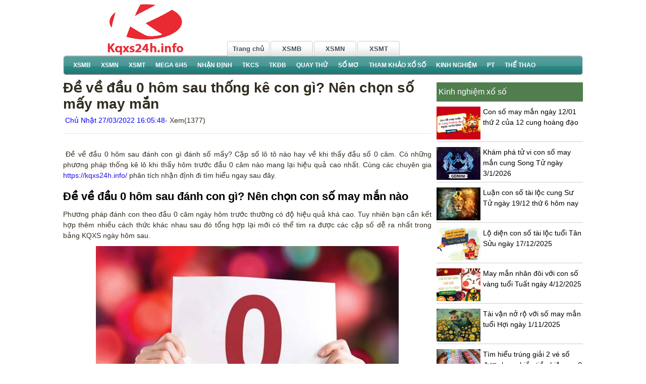

--- FILE ---
content_type: text/html; charset=UTF-8
request_url: https://kqxs24h.info/de-ve-dau-0-hom-sau-danh-con-gi/
body_size: 13006
content:
<!doctype html>
<html lang="vi">
<head>
	<meta name="google-site-verification" content="HVQSe7a6_MppdHtasjQojbdbj_l7bMxTKo2BXvIegl0" />
	<meta charset="UTF-8">
	<meta name="viewport" content="width=device-width, initial-scale=1">
	<link rel="profile" href="https://gmpg.org/xfn/11">
	
	<link type="text/css" href="https://kqxs24h.info/wp-content/themes/bongdaxoso/css/bootstrap.min.css" rel="stylesheet" />
	<link type="text/css" href="https://kqxs24h.info/wp-content/themes/bongdaxoso/css/styleblog.css" rel="stylesheet" />
	<link type="text/css" href="https://kqxs24h.info/wp-content/themes/bongdaxoso/css/global.css" rel="stylesheet" />
	<link type="text/css" href="https://kqxs24h.info/wp-content/themes/bongdaxoso/css/mn.css" rel="stylesheet" />
	<link type="text/css" href="https://kqxs24h.info/wp-content/themes/bongdaxoso/css/tonghop.css" rel="stylesheet" />
	<link type="text/css" href="https://kqxs24h.info/wp-content/themes/bongdaxoso/css/include.css" rel="stylesheet" />
	<link type="text/css" href="https://kqxs24h.info/wp-content/themes/bongdaxoso/css/my_custom.css" rel="stylesheet">
	<script type="text/javascript" src="https://kqxs24h.info/wp-content/themes/bongdaxoso/js/jquery-2.1.3.min.js"></script>
	
    <script type="text/javascript" src="https://kqxs24h.info/wp-content/themes/bongdaxoso/js/menu.js"></script>
	<script type="text/javascript" src="https://kqxs24h.info/wp-content/themes/bongdaxoso/js/metisMenu.js"></script>
	<script type="text/javascript" src="https://kqxs24h.info/wp-content/themes/bongdaxoso/js/bkq.js"></script>
	<meta name='robots' content='index, follow, max-image-preview:large, max-snippet:-1, max-video-preview:-1' />
	<style>img:is([sizes="auto" i], [sizes^="auto," i]) { contain-intrinsic-size: 3000px 1500px }</style>
	
	<!-- This site is optimized with the Yoast SEO Premium plugin v22.0 (Yoast SEO v22.0) - https://yoast.com/wordpress/plugins/seo/ -->
	<title>Đề về đầu 0 hôm sau đánh con gì? Nên chọn số mấy may mắn</title>
	<meta name="description" content="Đề về đầu 0 hôm sau đánh con gì đánh số mấy? Cặp số lô tô nào hay về khi đầu số 0 câm. thống kê lô hôm trước đầu 0 câm đánh con tô số mấy đẹp" />
	<link rel="canonical" href="https://kqxs24h.info/de-ve-dau-0-hom-sau-danh-con-gi/" />
	<meta property="og:locale" content="vi_VN" />
	<meta property="og:type" content="article" />
	<meta property="og:title" content="Đề về đầu 0 hôm sau đánh con gì? Nên chọn số mấy may mắn" />
	<meta property="og:description" content="Đề về đầu 0 hôm sau đánh con gì đánh số mấy? Cặp số lô tô nào hay về khi đầu số 0 câm. thống kê lô hôm trước đầu 0 câm đánh con tô số mấy đẹp" />
	<meta property="og:url" content="https://kqxs24h.info/de-ve-dau-0-hom-sau-danh-con-gi/" />
	<meta property="og:site_name" content="Kqxs24h.info" />
	<meta property="article:published_time" content="2022-03-27T09:05:48+00:00" />
	<meta property="article:modified_time" content="2024-06-17T07:23:25+00:00" />
<meta property="og:image:secure_url" content="https://kqxs24h.info/wp-content/uploads/2022/03/de-ve-dau-0-hom-sau-danh-con-gi.jpg" />
	<meta property="og:image" content="https://kqxs24h.info/wp-content/uploads/2022/03/de-ve-dau-0-hom-sau-danh-con-gi.jpg" />
	<meta property="og:image:width" content="608" />
	<meta property="og:image:height" content="456" />
	<meta property="og:image:type" content="image/jpeg" />
	<meta name="author" content="Adsystem" />
	<meta name="twitter:card" content="summary_large_image" />
	<meta name="twitter:label1" content="Được viết bởi" />
	<meta name="twitter:data1" content="Adsystem" />
	<meta name="twitter:label2" content="Ước tính thời gian đọc" />
	<meta name="twitter:data2" content="6 phút" />
	<script type="application/ld+json" class="yoast-schema-graph">{"@context":"https://schema.org","@graph":[{"@type":"WebPage","@id":"https://kqxs24h.info/de-ve-dau-0-hom-sau-danh-con-gi/","url":"https://kqxs24h.info/de-ve-dau-0-hom-sau-danh-con-gi/","name":"Đề về đầu 0 hôm sau đánh con gì? Nên chọn số mấy may mắn","isPartOf":{"@id":"https://kqxs24h.info/#website"},"primaryImageOfPage":{"@id":"https://kqxs24h.info/de-ve-dau-0-hom-sau-danh-con-gi/#primaryimage"},"image":{"@id":"https://kqxs24h.info/de-ve-dau-0-hom-sau-danh-con-gi/#primaryimage"},"thumbnailUrl":"https://kqxs24h.info/wp-content/uploads/2022/03/de-ve-dau-0-hom-sau-danh-con-gi.jpg","datePublished":"2022-03-27T09:05:48+00:00","dateModified":"2024-06-17T07:23:25+00:00","author":{"@id":"https://kqxs24h.info/#/schema/person/f1db4d991d99ee2bca92e2339bf8da78"},"description":"Đề về đầu 0 hôm sau đánh con gì đánh số mấy? Cặp số lô tô nào hay về khi đầu số 0 câm. thống kê lô hôm trước đầu 0 câm đánh con tô số mấy đẹp","inLanguage":"vi","potentialAction":[{"@type":"ReadAction","target":["https://kqxs24h.info/de-ve-dau-0-hom-sau-danh-con-gi/"]}]},{"@type":"ImageObject","inLanguage":"vi","@id":"https://kqxs24h.info/de-ve-dau-0-hom-sau-danh-con-gi/#primaryimage","url":"https://kqxs24h.info/wp-content/uploads/2022/03/de-ve-dau-0-hom-sau-danh-con-gi.jpg","contentUrl":"https://kqxs24h.info/wp-content/uploads/2022/03/de-ve-dau-0-hom-sau-danh-con-gi.jpg","width":608,"height":456},{"@type":"WebSite","@id":"https://kqxs24h.info/#website","url":"https://kqxs24h.info/","name":"Kqxs24h.info","description":"Trang kết quả xổ số TOP 1 Việt Nam","potentialAction":[{"@type":"SearchAction","target":{"@type":"EntryPoint","urlTemplate":"https://kqxs24h.info/?s={search_term_string}"},"query-input":"required name=search_term_string"}],"inLanguage":"vi"},{"@type":"Person","@id":"https://kqxs24h.info/#/schema/person/f1db4d991d99ee2bca92e2339bf8da78","name":"Adsystem","image":{"@type":"ImageObject","inLanguage":"vi","@id":"https://kqxs24h.info/#/schema/person/image/","url":"https://secure.gravatar.com/avatar/f417595a157c3b3ecb8f549e19484938?s=96&d=mm&r=g","contentUrl":"https://secure.gravatar.com/avatar/f417595a157c3b3ecb8f549e19484938?s=96&d=mm&r=g","caption":"Adsystem"}}]}</script>
	<!-- / Yoast SEO Premium plugin. -->


<script>
window._wpemojiSettings = {"baseUrl":"https:\/\/s.w.org\/images\/core\/emoji\/15.0.3\/72x72\/","ext":".png","svgUrl":"https:\/\/s.w.org\/images\/core\/emoji\/15.0.3\/svg\/","svgExt":".svg","source":{"concatemoji":"https:\/\/kqxs24h.info\/wp-includes\/js\/wp-emoji-release.min.js?ver=6.7.4"}};
/*! This file is auto-generated */
!function(i,n){var o,s,e;function c(e){try{var t={supportTests:e,timestamp:(new Date).valueOf()};sessionStorage.setItem(o,JSON.stringify(t))}catch(e){}}function p(e,t,n){e.clearRect(0,0,e.canvas.width,e.canvas.height),e.fillText(t,0,0);var t=new Uint32Array(e.getImageData(0,0,e.canvas.width,e.canvas.height).data),r=(e.clearRect(0,0,e.canvas.width,e.canvas.height),e.fillText(n,0,0),new Uint32Array(e.getImageData(0,0,e.canvas.width,e.canvas.height).data));return t.every(function(e,t){return e===r[t]})}function u(e,t,n){switch(t){case"flag":return n(e,"\ud83c\udff3\ufe0f\u200d\u26a7\ufe0f","\ud83c\udff3\ufe0f\u200b\u26a7\ufe0f")?!1:!n(e,"\ud83c\uddfa\ud83c\uddf3","\ud83c\uddfa\u200b\ud83c\uddf3")&&!n(e,"\ud83c\udff4\udb40\udc67\udb40\udc62\udb40\udc65\udb40\udc6e\udb40\udc67\udb40\udc7f","\ud83c\udff4\u200b\udb40\udc67\u200b\udb40\udc62\u200b\udb40\udc65\u200b\udb40\udc6e\u200b\udb40\udc67\u200b\udb40\udc7f");case"emoji":return!n(e,"\ud83d\udc26\u200d\u2b1b","\ud83d\udc26\u200b\u2b1b")}return!1}function f(e,t,n){var r="undefined"!=typeof WorkerGlobalScope&&self instanceof WorkerGlobalScope?new OffscreenCanvas(300,150):i.createElement("canvas"),a=r.getContext("2d",{willReadFrequently:!0}),o=(a.textBaseline="top",a.font="600 32px Arial",{});return e.forEach(function(e){o[e]=t(a,e,n)}),o}function t(e){var t=i.createElement("script");t.src=e,t.defer=!0,i.head.appendChild(t)}"undefined"!=typeof Promise&&(o="wpEmojiSettingsSupports",s=["flag","emoji"],n.supports={everything:!0,everythingExceptFlag:!0},e=new Promise(function(e){i.addEventListener("DOMContentLoaded",e,{once:!0})}),new Promise(function(t){var n=function(){try{var e=JSON.parse(sessionStorage.getItem(o));if("object"==typeof e&&"number"==typeof e.timestamp&&(new Date).valueOf()<e.timestamp+604800&&"object"==typeof e.supportTests)return e.supportTests}catch(e){}return null}();if(!n){if("undefined"!=typeof Worker&&"undefined"!=typeof OffscreenCanvas&&"undefined"!=typeof URL&&URL.createObjectURL&&"undefined"!=typeof Blob)try{var e="postMessage("+f.toString()+"("+[JSON.stringify(s),u.toString(),p.toString()].join(",")+"));",r=new Blob([e],{type:"text/javascript"}),a=new Worker(URL.createObjectURL(r),{name:"wpTestEmojiSupports"});return void(a.onmessage=function(e){c(n=e.data),a.terminate(),t(n)})}catch(e){}c(n=f(s,u,p))}t(n)}).then(function(e){for(var t in e)n.supports[t]=e[t],n.supports.everything=n.supports.everything&&n.supports[t],"flag"!==t&&(n.supports.everythingExceptFlag=n.supports.everythingExceptFlag&&n.supports[t]);n.supports.everythingExceptFlag=n.supports.everythingExceptFlag&&!n.supports.flag,n.DOMReady=!1,n.readyCallback=function(){n.DOMReady=!0}}).then(function(){return e}).then(function(){var e;n.supports.everything||(n.readyCallback(),(e=n.source||{}).concatemoji?t(e.concatemoji):e.wpemoji&&e.twemoji&&(t(e.twemoji),t(e.wpemoji)))}))}((window,document),window._wpemojiSettings);
</script>
<style id='wp-emoji-styles-inline-css'>

	img.wp-smiley, img.emoji {
		display: inline !important;
		border: none !important;
		box-shadow: none !important;
		height: 1em !important;
		width: 1em !important;
		margin: 0 0.07em !important;
		vertical-align: -0.1em !important;
		background: none !important;
		padding: 0 !important;
	}
</style>
<link rel='stylesheet' id='wp-block-library-css' href='https://kqxs24h.info/wp-includes/css/dist/block-library/style.min.css?ver=6.7.4' media='all' />
<style id='classic-theme-styles-inline-css'>
/*! This file is auto-generated */
.wp-block-button__link{color:#fff;background-color:#32373c;border-radius:9999px;box-shadow:none;text-decoration:none;padding:calc(.667em + 2px) calc(1.333em + 2px);font-size:1.125em}.wp-block-file__button{background:#32373c;color:#fff;text-decoration:none}
</style>
<style id='global-styles-inline-css'>
:root{--wp--preset--aspect-ratio--square: 1;--wp--preset--aspect-ratio--4-3: 4/3;--wp--preset--aspect-ratio--3-4: 3/4;--wp--preset--aspect-ratio--3-2: 3/2;--wp--preset--aspect-ratio--2-3: 2/3;--wp--preset--aspect-ratio--16-9: 16/9;--wp--preset--aspect-ratio--9-16: 9/16;--wp--preset--color--black: #000000;--wp--preset--color--cyan-bluish-gray: #abb8c3;--wp--preset--color--white: #ffffff;--wp--preset--color--pale-pink: #f78da7;--wp--preset--color--vivid-red: #cf2e2e;--wp--preset--color--luminous-vivid-orange: #ff6900;--wp--preset--color--luminous-vivid-amber: #fcb900;--wp--preset--color--light-green-cyan: #7bdcb5;--wp--preset--color--vivid-green-cyan: #00d084;--wp--preset--color--pale-cyan-blue: #8ed1fc;--wp--preset--color--vivid-cyan-blue: #0693e3;--wp--preset--color--vivid-purple: #9b51e0;--wp--preset--gradient--vivid-cyan-blue-to-vivid-purple: linear-gradient(135deg,rgba(6,147,227,1) 0%,rgb(155,81,224) 100%);--wp--preset--gradient--light-green-cyan-to-vivid-green-cyan: linear-gradient(135deg,rgb(122,220,180) 0%,rgb(0,208,130) 100%);--wp--preset--gradient--luminous-vivid-amber-to-luminous-vivid-orange: linear-gradient(135deg,rgba(252,185,0,1) 0%,rgba(255,105,0,1) 100%);--wp--preset--gradient--luminous-vivid-orange-to-vivid-red: linear-gradient(135deg,rgba(255,105,0,1) 0%,rgb(207,46,46) 100%);--wp--preset--gradient--very-light-gray-to-cyan-bluish-gray: linear-gradient(135deg,rgb(238,238,238) 0%,rgb(169,184,195) 100%);--wp--preset--gradient--cool-to-warm-spectrum: linear-gradient(135deg,rgb(74,234,220) 0%,rgb(151,120,209) 20%,rgb(207,42,186) 40%,rgb(238,44,130) 60%,rgb(251,105,98) 80%,rgb(254,248,76) 100%);--wp--preset--gradient--blush-light-purple: linear-gradient(135deg,rgb(255,206,236) 0%,rgb(152,150,240) 100%);--wp--preset--gradient--blush-bordeaux: linear-gradient(135deg,rgb(254,205,165) 0%,rgb(254,45,45) 50%,rgb(107,0,62) 100%);--wp--preset--gradient--luminous-dusk: linear-gradient(135deg,rgb(255,203,112) 0%,rgb(199,81,192) 50%,rgb(65,88,208) 100%);--wp--preset--gradient--pale-ocean: linear-gradient(135deg,rgb(255,245,203) 0%,rgb(182,227,212) 50%,rgb(51,167,181) 100%);--wp--preset--gradient--electric-grass: linear-gradient(135deg,rgb(202,248,128) 0%,rgb(113,206,126) 100%);--wp--preset--gradient--midnight: linear-gradient(135deg,rgb(2,3,129) 0%,rgb(40,116,252) 100%);--wp--preset--font-size--small: 13px;--wp--preset--font-size--medium: 20px;--wp--preset--font-size--large: 36px;--wp--preset--font-size--x-large: 42px;--wp--preset--spacing--20: 0.44rem;--wp--preset--spacing--30: 0.67rem;--wp--preset--spacing--40: 1rem;--wp--preset--spacing--50: 1.5rem;--wp--preset--spacing--60: 2.25rem;--wp--preset--spacing--70: 3.38rem;--wp--preset--spacing--80: 5.06rem;--wp--preset--shadow--natural: 6px 6px 9px rgba(0, 0, 0, 0.2);--wp--preset--shadow--deep: 12px 12px 50px rgba(0, 0, 0, 0.4);--wp--preset--shadow--sharp: 6px 6px 0px rgba(0, 0, 0, 0.2);--wp--preset--shadow--outlined: 6px 6px 0px -3px rgba(255, 255, 255, 1), 6px 6px rgba(0, 0, 0, 1);--wp--preset--shadow--crisp: 6px 6px 0px rgba(0, 0, 0, 1);}:where(.is-layout-flex){gap: 0.5em;}:where(.is-layout-grid){gap: 0.5em;}body .is-layout-flex{display: flex;}.is-layout-flex{flex-wrap: wrap;align-items: center;}.is-layout-flex > :is(*, div){margin: 0;}body .is-layout-grid{display: grid;}.is-layout-grid > :is(*, div){margin: 0;}:where(.wp-block-columns.is-layout-flex){gap: 2em;}:where(.wp-block-columns.is-layout-grid){gap: 2em;}:where(.wp-block-post-template.is-layout-flex){gap: 1.25em;}:where(.wp-block-post-template.is-layout-grid){gap: 1.25em;}.has-black-color{color: var(--wp--preset--color--black) !important;}.has-cyan-bluish-gray-color{color: var(--wp--preset--color--cyan-bluish-gray) !important;}.has-white-color{color: var(--wp--preset--color--white) !important;}.has-pale-pink-color{color: var(--wp--preset--color--pale-pink) !important;}.has-vivid-red-color{color: var(--wp--preset--color--vivid-red) !important;}.has-luminous-vivid-orange-color{color: var(--wp--preset--color--luminous-vivid-orange) !important;}.has-luminous-vivid-amber-color{color: var(--wp--preset--color--luminous-vivid-amber) !important;}.has-light-green-cyan-color{color: var(--wp--preset--color--light-green-cyan) !important;}.has-vivid-green-cyan-color{color: var(--wp--preset--color--vivid-green-cyan) !important;}.has-pale-cyan-blue-color{color: var(--wp--preset--color--pale-cyan-blue) !important;}.has-vivid-cyan-blue-color{color: var(--wp--preset--color--vivid-cyan-blue) !important;}.has-vivid-purple-color{color: var(--wp--preset--color--vivid-purple) !important;}.has-black-background-color{background-color: var(--wp--preset--color--black) !important;}.has-cyan-bluish-gray-background-color{background-color: var(--wp--preset--color--cyan-bluish-gray) !important;}.has-white-background-color{background-color: var(--wp--preset--color--white) !important;}.has-pale-pink-background-color{background-color: var(--wp--preset--color--pale-pink) !important;}.has-vivid-red-background-color{background-color: var(--wp--preset--color--vivid-red) !important;}.has-luminous-vivid-orange-background-color{background-color: var(--wp--preset--color--luminous-vivid-orange) !important;}.has-luminous-vivid-amber-background-color{background-color: var(--wp--preset--color--luminous-vivid-amber) !important;}.has-light-green-cyan-background-color{background-color: var(--wp--preset--color--light-green-cyan) !important;}.has-vivid-green-cyan-background-color{background-color: var(--wp--preset--color--vivid-green-cyan) !important;}.has-pale-cyan-blue-background-color{background-color: var(--wp--preset--color--pale-cyan-blue) !important;}.has-vivid-cyan-blue-background-color{background-color: var(--wp--preset--color--vivid-cyan-blue) !important;}.has-vivid-purple-background-color{background-color: var(--wp--preset--color--vivid-purple) !important;}.has-black-border-color{border-color: var(--wp--preset--color--black) !important;}.has-cyan-bluish-gray-border-color{border-color: var(--wp--preset--color--cyan-bluish-gray) !important;}.has-white-border-color{border-color: var(--wp--preset--color--white) !important;}.has-pale-pink-border-color{border-color: var(--wp--preset--color--pale-pink) !important;}.has-vivid-red-border-color{border-color: var(--wp--preset--color--vivid-red) !important;}.has-luminous-vivid-orange-border-color{border-color: var(--wp--preset--color--luminous-vivid-orange) !important;}.has-luminous-vivid-amber-border-color{border-color: var(--wp--preset--color--luminous-vivid-amber) !important;}.has-light-green-cyan-border-color{border-color: var(--wp--preset--color--light-green-cyan) !important;}.has-vivid-green-cyan-border-color{border-color: var(--wp--preset--color--vivid-green-cyan) !important;}.has-pale-cyan-blue-border-color{border-color: var(--wp--preset--color--pale-cyan-blue) !important;}.has-vivid-cyan-blue-border-color{border-color: var(--wp--preset--color--vivid-cyan-blue) !important;}.has-vivid-purple-border-color{border-color: var(--wp--preset--color--vivid-purple) !important;}.has-vivid-cyan-blue-to-vivid-purple-gradient-background{background: var(--wp--preset--gradient--vivid-cyan-blue-to-vivid-purple) !important;}.has-light-green-cyan-to-vivid-green-cyan-gradient-background{background: var(--wp--preset--gradient--light-green-cyan-to-vivid-green-cyan) !important;}.has-luminous-vivid-amber-to-luminous-vivid-orange-gradient-background{background: var(--wp--preset--gradient--luminous-vivid-amber-to-luminous-vivid-orange) !important;}.has-luminous-vivid-orange-to-vivid-red-gradient-background{background: var(--wp--preset--gradient--luminous-vivid-orange-to-vivid-red) !important;}.has-very-light-gray-to-cyan-bluish-gray-gradient-background{background: var(--wp--preset--gradient--very-light-gray-to-cyan-bluish-gray) !important;}.has-cool-to-warm-spectrum-gradient-background{background: var(--wp--preset--gradient--cool-to-warm-spectrum) !important;}.has-blush-light-purple-gradient-background{background: var(--wp--preset--gradient--blush-light-purple) !important;}.has-blush-bordeaux-gradient-background{background: var(--wp--preset--gradient--blush-bordeaux) !important;}.has-luminous-dusk-gradient-background{background: var(--wp--preset--gradient--luminous-dusk) !important;}.has-pale-ocean-gradient-background{background: var(--wp--preset--gradient--pale-ocean) !important;}.has-electric-grass-gradient-background{background: var(--wp--preset--gradient--electric-grass) !important;}.has-midnight-gradient-background{background: var(--wp--preset--gradient--midnight) !important;}.has-small-font-size{font-size: var(--wp--preset--font-size--small) !important;}.has-medium-font-size{font-size: var(--wp--preset--font-size--medium) !important;}.has-large-font-size{font-size: var(--wp--preset--font-size--large) !important;}.has-x-large-font-size{font-size: var(--wp--preset--font-size--x-large) !important;}
:where(.wp-block-post-template.is-layout-flex){gap: 1.25em;}:where(.wp-block-post-template.is-layout-grid){gap: 1.25em;}
:where(.wp-block-columns.is-layout-flex){gap: 2em;}:where(.wp-block-columns.is-layout-grid){gap: 2em;}
:root :where(.wp-block-pullquote){font-size: 1.5em;line-height: 1.6;}
</style>
<link rel='stylesheet' id='xoso360-style-css' href='https://kqxs24h.info/wp-content/themes/bongdaxoso/style.css?ver=1.0.0' media='all' />
<script src="https://kqxs24h.info/wp-includes/js/jquery/jquery.min.js?ver=3.7.1" id="jquery-core-js"></script>
<script src="https://kqxs24h.info/wp-includes/js/jquery/jquery-migrate.min.js?ver=3.4.1" id="jquery-migrate-js"></script>
<link rel="https://api.w.org/" href="https://kqxs24h.info/wp-json/" /><link rel="alternate" title="JSON" type="application/json" href="https://kqxs24h.info/wp-json/wp/v2/posts/1604" /><meta name="generator" content="WordPress 6.7.4" />
<link rel='shortlink' href='https://kqxs24h.info/?p=1604' />
<link rel="alternate" title="oNhúng (JSON)" type="application/json+oembed" href="https://kqxs24h.info/wp-json/oembed/1.0/embed?url=https%3A%2F%2Fkqxs24h.info%2Fde-ve-dau-0-hom-sau-danh-con-gi%2F" />
<link rel="alternate" title="oNhúng (XML)" type="text/xml+oembed" href="https://kqxs24h.info/wp-json/oembed/1.0/embed?url=https%3A%2F%2Fkqxs24h.info%2Fde-ve-dau-0-hom-sau-danh-con-gi%2F&#038;format=xml" />
<link rel="icon" href="https://kqxs24h.info/wp-content/uploads/2021/08/favicon-1.png" sizes="32x32" />
<link rel="icon" href="https://kqxs24h.info/wp-content/uploads/2021/08/favicon-1.png" sizes="192x192" />
<link rel="apple-touch-icon" href="https://kqxs24h.info/wp-content/uploads/2021/08/favicon-1.png" />
<meta name="msapplication-TileImage" content="https://kqxs24h.info/wp-content/uploads/2021/08/favicon-1.png" />
<!-- Global site tag (gtag.js) - Google Analytics -->
<script async src="https://www.googletagmanager.com/gtag/js?id=UA-209984546-1"></script>
<script>
  window.dataLayer = window.dataLayer || [];
  function gtag(){dataLayer.push(arguments);}
  gtag('js', new Date());

  gtag('config', 'UA-209984546-1');
</script>
<!-- Global site tag (gtag.js) - Google Analytics -->
<script async src="https://www.googletagmanager.com/gtag/js?id=UA-209532852-1"></script>
<script>
  window.dataLayer = window.dataLayer || [];
  function gtag(){dataLayer.push(arguments);}
  gtag('js', new Date());

  gtag('config', 'UA-209532852-1');
</script>
</head>


<body class="post-template-default single single-post postid-1604 single-format-standard pagebody no-sidebar">
	<div id="dnw-page">
		<div id="dnw-main">
			<center>
				<div class="dnw-sheet">
					<div class="dnw-sheet-body">
						<div class="dnw_header">
							<div class="dnw_header_l">
								<div class="dnw_header_r">
									<div class="h_banner">
										<div class="logo">
											 <div><a href="https://kqxs24h.info" class="logo" title="Kqxs24h.info"><img src="https://kqxs24h.info/wp-content/uploads/2021/10/logo-1.jpg" alt="Kqxs24h.info" /></a></div>
										</div>
										<div class="topmenu">
											 <ul id="topmenu_mien_home">
												 <li><a href="https://kqxs24h.info/" title="Trang chủ">Trang chủ</a></li>
												 <li><a href="https://kqxs24h.info/xsmb/" title="XSMB">XSMB</a></li>
												 <li><a href="https://kqxs24h.info/xsmn/" title="XSMN">XSMN</a></li>
												 <li><a href="https://kqxs24h.info/xsmt/" title="XSMT">XSMT</a></li>
											</ul>
										</div>
									</div>
								</div>
							</div>
						</div>
						<div class="dnw-nav">
							<div class="dnw-nav-l">
								<div class="dnw-nav-r">
									<div style="clear:both"></div>
									<div id="main-menu">
										<div id="smoothmenu" class="ddsmoothmenu">
											<div class="toggle-btn-box">
												<button class="navbar-toggle" type="button">
													<span class="sr-only">Toggle navigation</span>
													<span class="icon-bar"></span>
													<span class="icon-bar"></span>
													<span class="icon-bar"></span>
												</button>
											</div>
											<ul class="main_menu">
<li >
<a href="https://kqxs24h.info/xsmb/"><span> XSMB</span></a>
<ul class="submenu-border" style="top: 30px; visibility: visible; left: 0px; width: 172px; display: none;"><div class="top-menu-popup">
<li ><a  href="https://kqxs24h.info/kqxsmb-100-ngay/"><span>XSMB 100 Ngày</span></a></li>

<li ><a  href="https://kqxs24h.info/kqxsmb-90-ngay/"><span>XSMB 90 Ngày</span></a></li>

<li ><a  href="https://kqxs24h.info/kqxsmb-60-ngay/"><span>XSMB 60 Ngày</span></a></li>

<li ><a  href="https://kqxs24h.info/kqxsmb-30-ngay/"><span>XSMB 30 Ngày</span></a></li>
</div></ul>
</li>
<li >
<a href="https://kqxs24h.info/xsmn/"><span> XSMN</span></a>
<ul class="submenu-border" style="top: 30px; visibility: visible; left: 0px; width: 172px; display: none;"><div class="top-menu-popup">
<li ><a  href="https://kqxs24h.info/kqxsmn-100-ngay/"><span>XSMN 100 Ngày</span></a></li>

<li ><a  href="https://kqxs24h.info/kqxsmn-90-ngay/"><span>XSMN 90 Ngày</span></a></li>

<li ><a  href="https://kqxs24h.info/kqxsmn-60-ngay/"><span>XSMN 60 Ngày</span></a></li>

<li ><a  href="https://kqxs24h.info/kqxsmn-30-ngay/"><span>XSMN 30 Ngày</span></a></li>
</div></ul>
</li>
<li >
<a href="https://kqxs24h.info/xsmt/"><span> XSMT</span></a>
<ul class="submenu-border" style="top: 30px; visibility: visible; left: 0px; width: 172px; display: none;"><div class="top-menu-popup">
<li ><a  href="https://kqxs24h.info/kqxsmt-100-ngay/"><span>XSMT 100 Ngày</span></a></li>

<li ><a  href="https://kqxs24h.info/kqxsmt-90-ngay/"><span>XSMT 90 Ngày</span></a></li>

<li ><a  href="https://kqxs24h.info/kqxsmt-60-ngay/"><span>XSMT 60 Ngày</span></a></li>

<li ><a  href="https://kqxs24h.info/kqxsmt-30-ngay/"><span>XSMT 30 Ngày</span></a></li>
</div></ul>
</li>
<li >
<a href="https://kqxs24h.info/mega-6-45/"><span> Mega 6/45</span></a>
<ul class="submenu-border" style="top: 30px; visibility: visible; left: 0px; width: 172px; display: none;"><div class="top-menu-popup">
<li ><a  href="https://kqxs24h.info/ket-qua-xo-so-dien-toan-xs-max4d/"><span>Điện Toán Max4D</span></a></li>

<li ><a  href="https://kqxs24h.info/ket-qua-xo-so-dien-toan-power-6-55/"><span>Điện Toán Power 6/55</span></a></li>
</div></ul>
</li>
<li ><a href="https://kqxs24h.info/nhan-dinh-xo-so-24h/"><span> Nhận định</span></a></li>
<li >
<a href="https://kqxs24h.info/thong-ke-cap-so-loto/"><span> TKCS</span></a>
<ul class="submenu-border" style="top: 30px; visibility: visible; left: 0px; width: 172px; display: none;"><div class="top-menu-popup">
<li ><a  href="https://kqxs24h.info/thong-ke-dau-duoi-loto/"><span>TK đầu đuôi loto</span></a></li>

<li ><a  href="https://kqxs24h.info/thong-ke-lo-roi/"><span>TK lô rơi</span></a></li>

<li ><a  href="https://kqxs24h.info/thong-ke-tan-suat-nhip-loto/"><span>Tk tần suất nhịp loto</span></a></li>
</div></ul>
</li>
<li >
<a href="https://kqxs24h.info/thong-ke-giai-dac-biet-xsmb/"><span> TKĐB</span></a>
<ul class="submenu-border" style="top: 30px; visibility: visible; left: 0px; width: 172px; display: none;"><div class="top-menu-popup">
<li ><a  href="https://kqxs24h.info/thong-ke-chan-le-dac-biet/"><span>Tk chẵn lẻ đặc biệt</span></a></li>

<li ><a  href="https://kqxs24h.info/thong-ke-bang-dac-biet-dau-duoi/"><span>Tk đặc biệt đầu đuôi</span></a></li>
</div></ul>
</li>
<li >
<a href="https://kqxs24h.info/quay-thu-xsmb/"><span> Quay thử</span></a>
<ul class="submenu-border" style="top: 30px; visibility: visible; left: 0px; width: 172px; display: none;"><div class="top-menu-popup">
<li ><a  href="https://kqxs24h.info/quay-thu-xsmn/"><span>Quay thử XSMN</span></a></li>

<li ><a  href="https://kqxs24h.info/quay-thu-xsmt/"><span>Quay thử XSMT</span></a></li>
</div></ul>
</li>
<li ><a href="https://kqxs24h.info/so-mo/"><span> Sổ mơ</span></a></li>
<li ><a href="https://kqxs24h.info/tin-xo-so/"><span> Tham khảo xổ số</span></a></li>
<li ><a href="https://kqxs24h.info/kinh-nghiem-xo-so/"><span> Kinh nghiệm</span></a></li>
<li ><a href="https://kqxs24h.info/phong-thuy/"><span> PT</span></a></li>
<li ><a href="https://kqxs24h.info/the-thao/"><span> Thể thao</span></a></li>
</ul>
										</div>
									</div>
								</div>
							</div>
						</div>
						<center><center>
	<div class="dnw-content-layout">
		<div class="dnw-content-main" id="dnw-content-main">
			<div class="dnw-content-main-l">
				<div class="dnw-content-main-r">
					 <table width="100%" border="0" cellspacing="0" cellpadding="0">
						<tr>
							<td>
								<div id="right_main"> 
									<table width="100%" border="0" cellspacing="0" cellpadding="0">
									   <tr>
											<td class="main">
												<div class="mainbody">
													<div id="noidung">
														<section id="content" role="main">
															<header id="page-header" class="clearfix">
																<h1 class="page-title">Đề về đầu 0 hôm sau thống kê con gì? Nên chọn số mấy may mắn</h1>
																																<div class="post-meta"><i class="fa fa-clock-o icontime"></i> <span class="posted-on"><a href="https://kqxs24h.info/de-ve-dau-0-hom-sau-danh-con-gi/" rel="bookmark"><time class="entry-date published" datetime="2022-03-27T16:05:48+07:00">Chủ Nhật 27/03/2022 16:05:48</time></a></span>- Xem(1377)</div>
															</header>
															<article class="clearfix single post">
																<div class="entry-content ">
																<p><span style="font-weight: 400;"> Đề về đầu 0 hôm sau đánh con gì đánh số mấy? Cặp số lô tô nào hay về khi thấy đầu số 0 câm. Có những phương pháp thống kê lô khi thấy hôm trước đầu 0 câm nào mang lại hiệu quả cao nhất. Cùng các chuyên gia </span><a href="https://kqxs24h.info/"><span style="font-weight: 400;">https://kqxs24h.info/</span></a><span style="font-weight: 400;"> phân tích nhận định đi tìm hiểu ngay sau đây.</span></p>
<h2><b>Đề về đầu 0 hôm sau đánh con gì? Nên chọn con số may mắn nào</b></h2>
<p><span style="font-weight: 400;">Phương pháp đánh con theo đầu 0 câm ngày hôm trước thường có độ hiệu quả khá cao. Tuy nhiên bạn cần kết hợp thêm nhiều cách thức khác nhau sau đó tổng hợp lại mới có thể tim ra được các cặp số dễ ra nhất trong bảng KQXS ngày hôm sau.</span></p>
<p><img fetchpriority="high" decoding="async" class="aligncenter wp-image-1617" title="Đề về đầu 0 hôm sau đánh con gì" src="https://kqxs24h.info/wp-content/uploads/2022/03/de-ve-dau-0-hom-sau-danh-con-gi.jpg" alt="Đề về đầu 0 hôm sau đánh con gì" width="600" height="450" /></p>
<p style="text-align: center;">Đề về đầu 0 hôm sau đánh con gì</p>
<h3>Đề về đầu 0 hôm sau cặp số ưng ý nhất gì? Nếu đề về 00</h3>
<p>Khi thống kê bạn quan sát trong bảng KQXS ngày hôm trước có đề về<strong> 00 </strong>hôm sau đánh con số gì? Các cặp số dễ về trong ngày hôm sau mà anh em nên tham khảo là:</p>
<p>+ Tổng đề : <strong>9</strong></p>
<p>+ Lô kép: <strong>66</strong></p>
<p>+ Song thủ lô : <strong>13 &#8211; 30</strong></p>
<p>+ Cặp lô 2 số <strong>19 &#8211; 08 , 40 &#8211; 65</strong></p>
<h3>Đề về đầu 0 hôm sau tham khảo cặp số gì? Nếu đề về 01</h3>
<p>Khi thống kê bạn quan sát trong bảng KQXS ngày hôm trước có đề về<strong> 01 </strong>hôm sau cặp số ưng ý nhất gì? Những cặp số dễ về trong ngày hôm sau mà anh em nên tham khảo là:</p>
<p>+ Tổng đề : <strong>8</strong></p>
<p>+ Lô kép: <strong>66</strong></p>
<p>+ Song thủ lô : <strong>70 &#8211; 01</strong></p>
<p>+ Cặp lô 2 số <strong>17 &#8211; 51 , 06 &#8211; 43</strong></p>
<h3>Đề về đầu 0 hôm sau đánh số gì? Nếu đề về 02</h3>
<p>Khi thống kê bạn quan sát trong bảng KQXS ngày hôm trước có đề về<strong> 02 </strong>hôm sau đánh luôn gì? Những cặp số dễ về trong ngày hôm sau mà anh em nên tham khảo là:</p>
<p>+ Tổng đề : <strong>9</strong></p>
<p>+ Lô kép: <strong>22</strong></p>
<p>+ Song thủ lô : <strong>42 &#8211; 28</strong></p>
<p>+ Cặp lô 2 số <strong>71 &#8211; 70 , 91 &#8211; 41</strong></p>
<h3>Đề về đầu 0 hôm sau quất ngay bộ số gì? Nếu đề về 03</h3>
<p>Khi thống kê bạn quan sát trong bảng KQXS ngày hôm trước có đề về<strong> 03 </strong>hôm sau quất ngay bộ số gì? Các cặp số dễ về trong ngày hôm sau mà anh em nên tham khảo là:</p>
<p>+ Tổng đề : <strong>6</strong></p>
<p>+ Lô kép: <strong>11</strong></p>
<p>+ Song thủ lô : <strong>37 &#8211; 79</strong></p>
<p>+ Cặp lô 2 số <strong>42 &#8211; 17 , 64 &#8211; 50</strong></p>
<h3>Đề về đầu 0 hôm sau con số may mắn gì? Nếu đề về 04</h3>
<p>Khi thống kê bạn quan sát trong bảng KQXS ngày hôm trước có đề về<strong> 04 </strong>hôm sau đánh luôn gì? Các cặp số dễ về trong ngày hôm sau mà anh em nên tham khảo là:</p>
<p>+ Tổng đề : <strong>1</strong></p>
<p>+ Lô kép: <strong>22</strong></p>
<p>+ Song thủ lô : <strong>22 &#8211; 20</strong></p>
<p>+ Cặp lô 2 số <strong>49 &#8211; 63 , 33 &#8211; 39</strong></p>
<h3>Đề về đầu 0 hôm sau may mắn sẽ đến nếu đánh gì? Nếu đề về 05</h3>
<p>Khi thống kê bạn quan sát trong bảng KQXS ngày hôm trước có đề về<strong> 05 </strong>hôm sau đánh ngay số gì? Những cặp số dễ về trong ngày hôm sau mà anh em nên tham khảo là:</p>
<p>+ Tổng đề : <strong>0</strong></p>
<p>+ Lô kép: <strong>99</strong></p>
<p>+ Song thủ lô : <strong>95 &#8211; 89</strong></p>
<p>+ Cặp lô 2 số <strong>08 &#8211; 88 , 70 &#8211; 46</strong></p>
<h3>Đề về đầu 0 hôm sau đánh ngay số gì? Nếu đề về 06</h3>
<p>Khi thống kê bạn quan sát trong bảng KQXS ngày hôm trước có đề về <strong>06 </strong>hôm sau khả năng cao về con gì? Những cặp số dễ về trong ngày hôm sau mà anh em nên tham khảo là:</p>
<p>+ Tổng đề : <strong>5</strong></p>
<p>+ Lô kép: <strong>88</strong></p>
<p>+ Song thủ lô : <strong>28 &#8211; 90</strong></p>
<p>+ Cặp lô 2 số <strong>89 &#8211; 73 , 95 &#8211; 32</strong></p>
<h3>Đề về đầu 0 hôm sau quất ngay bộ số gì? Nếu đề về 07</h3>
<p>Khi thống kê bạn quan sát trong bảng KQXS ngày hôm trước có đề về<strong> 07 </strong>hôm sau cặp lô đẹp là gì? Những cặp số dễ về trong ngày hôm sau mà anh em nên tham khảo là:</p>
<p>+ Tổng đề : <strong>5</strong></p>
<p>+ Lô kép: <strong>99</strong></p>
<p>+ Song thủ lô : <strong>97 &#8211; 80</strong></p>
<p>+ Cặp lô 2 số <strong>28 &#8211; 26 , 28 &#8211; 62</strong></p>
<h3>Đề về đầu 0 hôm sau khả năng cao về con gì? Nếu đề về 08</h3>
<p>Khi thống kê bạn quan sát trong bảng KQXS ngày hôm trước có đề về<strong> 08 </strong>hôm sau khả năng cao về con gì? Các cặp số dễ về trong ngày hôm sau mà anh em nên tham khảo là:</p>
<p>+ Tổng đề : <strong>1</strong></p>
<p>+ Lô kép: <strong>77</strong></p>
<p>+ Song thủ lô : <strong>38 &#8211; 35</strong></p>
<p>+ Cặp lô 2 số <strong>08 &#8211; 97 , 46 &#8211; 86</strong></p>
<h3>Đề về đầu 0 hôm sau dễ về con gì? Nếu đề về 09</h3>
<p>Khi thống kê bạn quan sát trong bảng KQXS ngày hôm trước có đề về<strong> 09 </strong>hôm sau xác suất lớn về con gì? Những cặp số dễ về trong ngày hôm sau mà anh em nên tham khảo là:</p>
<p>+ Tổng đề : <strong>4</strong></p>
<p>+ Lô kép: <strong>00</strong></p>
<p>+ Song thủ lô : <strong>02 &#8211; 31</strong></p>
<p>+ Cặp lô 2 số <strong>08 &#8211; 12 , 61 &#8211; 09</strong></p>
<p><span style="font-weight: 400;">Với phương pháp thống kê dựa vào đầu 0 này, bạn cần phải có một số vốn nhất định để đánh tăng số tiền theo từng ngày.  </span><span style="font-weight: 400;">VD: Hôm nay đánh con 00 với 10 đồng &gt;&gt; Ngày thứ 2 bạn đánh 00 với 20 đồng, cứ tăng gấp đôi lên như thế đến ngày thứ 3.</span></p>
<p><span style="font-weight: 400;">Trên đây là những giải đáp chi tiết nhất khi “ Đề về đầu 0 hôm sau đánh con gì đánh số mấy ”. Hy vọng với những thông tin này sẽ giúp ích cho anh em có thêm </span><a href="https://kqxs24h.info/kinh-nghiem-soi-cau/"><span style="font-weight: 400;">kinh nghiệm thống kê</span></a><span style="font-weight: 400;">. Chúc các may mắn!!</span></p>
<p style="font-weight: bold;font-style: italic;">"Những gợi ý về con số chỉ mang tính hỗ trợ thông tin. Bạn nên ưu tiên sử dụng các sản phẩm lô tô của Nhà nước để vừa giải trí đúng cách, vừa góp phần “ích nước, lợi nhà”."</p>																</div>
															</article>
															<section id="related-posts" class="clearfix">
																<h3 id="related-posts-title">Bài viết liên quan</h3>
																<ul class="clearfix"> 
																																		<li class="standard">
																		<div class="entry-title">
																			<a href="https://kqxs24h.info/de-ve-dau-1-hom-sau-danh-con-gi/" title="Đề về đầu 1 hôm sau thống kê con gì? Nên chọn con số may mắn nào">Đề về đầu 1 hôm sau thống kê con gì? Nên chọn con số may mắn nào</a>
																		</div>
																	</li>
																																		<li class="standard">
																		<div class="entry-title">
																			<a href="https://kqxs24h.info/de-ve-dau-2-hom-sau-danh-con-gi/" title="Đề về đầu 2 hôm sau thống kê con gì? Nên chọn số mấy may mắn">Đề về đầu 2 hôm sau thống kê con gì? Nên chọn số mấy may mắn</a>
																		</div>
																	</li>
																																		<li class="standard">
																		<div class="entry-title">
																			<a href="https://kqxs24h.info/de-ve-dau-3-hom-sau-danh-con-gi/" title="Đề về đầu 3 hôm sau thống kê con gì? Nên chọn số mấy may mắn">Đề về đầu 3 hôm sau thống kê con gì? Nên chọn số mấy may mắn</a>
																		</div>
																	</li>
																																		<li class="standard">
																		<div class="entry-title">
																			<a href="https://kqxs24h.info/de-ve-dau-4-hom-sau-danh-con-gi/" title="Đề về đầu 4 hôm sau thống kê con gì? Nên chọn số mấy may mắn">Đề về đầu 4 hôm sau thống kê con gì? Nên chọn số mấy may mắn</a>
																		</div>
																	</li>
																																		<li class="standard">
																		<div class="entry-title">
																			<a href="https://kqxs24h.info/de-ve-dau-5-hom-sau-danh-con-gi/" title="Đề về đầu 5 hôm sau thống kê con gì? Nên chọn số mấy may mắn">Đề về đầu 5 hôm sau thống kê con gì? Nên chọn số mấy may mắn</a>
																		</div>
																	</li>
																																	</ul>
															</section>
														</section>
													</div>
												</div>
											</td>
											<td class="right">
												<div id="dnw_right">
													<!-- include right-->
<div><div>
	<div class="modulesLR moduleBrown">
		<div class="col-sm-31">
			<div class="kqvertimarginw">		<div class="sidebar-nav">
		<div class="right-menu-title sitebar_h3"><i class="fa fa-diamond"></i> <a href="https://kqxs24h.info/kinh-nghiem-xo-so/">Kinh nghiệm xổ số</a></div>
	</div>
	<div class="panel-body pad0">
		<div class="table-responsive">
			<ul class="sitebar_posts">
							<li>
					<div class="sitebar_img">
						<a href="https://kqxs24h.info/con-so-may-man-ngay-12-01-thu-2-cua-12-cung-hoang-dao/"><img width="600" height="450" src="https://kqxs24h.info/wp-content/uploads/2026/01/csmm-12cung-12126.jpg" class="img_sidebar wp-post-image" alt="Con số may mắn ngày 12/01 thứ 2 của 12 cung hoàng đạo" title="Con số may mắn ngày 12/01 thứ 2 của 12 cung hoàng đạo" decoding="async" loading="lazy" /></a>
					</div>
					<div class="sitebar_text">
						<p><a href="https://kqxs24h.info/con-so-may-man-ngay-12-01-thu-2-cua-12-cung-hoang-dao/" title="Con số may mắn ngày 12/01 thứ 2 của 12 cung hoàng đạo">Con số may mắn ngày 12/01 thứ 2 của 12 cung hoàng đạo</a></p>
					</div>
				</li>
							<li>
					<div class="sitebar_img">
						<a href="https://kqxs24h.info/tu-vi-con-so-may-man-cung-song-tu-ngay-3-1-2026/"><img width="600" height="450" src="https://kqxs24h.info/wp-content/uploads/2026/01/song-tu-1.jpg" class="img_sidebar wp-post-image" alt="Khám phá tử vi con số may mắn cung Song Tử ngày 3/1/2026" title="Khám phá tử vi con số may mắn cung Song Tử ngày 3/1/2026" decoding="async" loading="lazy" /></a>
					</div>
					<div class="sitebar_text">
						<p><a href="https://kqxs24h.info/tu-vi-con-so-may-man-cung-song-tu-ngay-3-1-2026/" title="Khám phá tử vi con số may mắn cung Song Tử ngày 3/1/2026">Khám phá tử vi con số may mắn cung Song Tử ngày 3/1/2026</a></p>
					</div>
				</li>
							<li>
					<div class="sitebar_img">
						<a href="https://kqxs24h.info/luan-con-so-tai-loc-cung-su-tu-ngay-19-12-2025/"><img width="600" height="450" src="https://kqxs24h.info/wp-content/uploads/2025/12/van-menh-cung-su-tu-ngay-19-12-2025.jpg" class="img_sidebar wp-post-image" alt="Luận con số tài lộc cung Sư Tử ngày 19/12 thứ 6 hôm nay" title="Luận con số tài lộc cung Sư Tử ngày 19/12 thứ 6 hôm nay" decoding="async" loading="lazy" /></a>
					</div>
					<div class="sitebar_text">
						<p><a href="https://kqxs24h.info/luan-con-so-tai-loc-cung-su-tu-ngay-19-12-2025/" title="Luận con số tài lộc cung Sư Tử ngày 19/12 thứ 6 hôm nay">Luận con số tài lộc cung Sư Tử ngày 19/12 thứ 6 hôm nay</a></p>
					</div>
				</li>
							<li>
					<div class="sitebar_img">
						<a href="https://kqxs24h.info/con-so-tai-loc-tuoi-tan-suu-ngay-17-12-2025/"><img width="600" height="450" src="https://kqxs24h.info/wp-content/uploads/2025/12/tan-suu.jpg" class="img_sidebar wp-post-image" alt="Lộ diện con số tài lộc tuổi Tân Sửu ngày 17/12/2025" title="Lộ diện con số tài lộc tuổi Tân Sửu ngày 17/12/2025" decoding="async" loading="lazy" /></a>
					</div>
					<div class="sitebar_text">
						<p><a href="https://kqxs24h.info/con-so-tai-loc-tuoi-tan-suu-ngay-17-12-2025/" title="Lộ diện con số tài lộc tuổi Tân Sửu ngày 17/12/2025">Lộ diện con số tài lộc tuổi Tân Sửu ngày 17/12/2025</a></p>
					</div>
				</li>
							<li>
					<div class="sitebar_img">
						<a href="https://kqxs24h.info/gia-ma-con-so-vang-tuoi-tuat-ngay-4-12-2025/"><img width="600" height="450" src="https://kqxs24h.info/wp-content/uploads/2025/12/con-so-may-man-tuoi-tuat-4-12-2025-1.jpg" class="img_sidebar wp-post-image" alt="May mắn nhân đôi với con số vàng tuổi Tuất ngày 4/12/2025" title="May mắn nhân đôi với con số vàng tuổi Tuất ngày 4/12/2025" decoding="async" loading="lazy" /></a>
					</div>
					<div class="sitebar_text">
						<p><a href="https://kqxs24h.info/gia-ma-con-so-vang-tuoi-tuat-ngay-4-12-2025/" title="May mắn nhân đôi với con số vàng tuổi Tuất ngày 4/12/2025">May mắn nhân đôi với con số vàng tuổi Tuất ngày 4/12/2025</a></p>
					</div>
				</li>
							<li>
					<div class="sitebar_img">
						<a href="https://kqxs24h.info/so-may-man-tuoi-hoi-ngay-1-11-2025/"><img width="600" height="450" src="https://kqxs24h.info/wp-content/uploads/2025/10/tuoi-hoi-7.jpg" class="img_sidebar wp-post-image" alt="Tài vận nở rộ với số may mắn tuổi Hợi ngày 1/11/2025" title="Tài vận nở rộ với số may mắn tuổi Hợi ngày 1/11/2025" decoding="async" loading="lazy" /></a>
					</div>
					<div class="sitebar_text">
						<p><a href="https://kqxs24h.info/so-may-man-tuoi-hoi-ngay-1-11-2025/" title="Tài vận nở rộ với số may mắn tuổi Hợi ngày 1/11/2025">Tài vận nở rộ với số may mắn tuổi Hợi ngày 1/11/2025</a></p>
					</div>
				</li>
							<li>
					<div class="sitebar_img">
						<a href="https://kqxs24h.info/giai-2-ve-so-bao-nhieu-tien/"><img width="600" height="450" src="https://kqxs24h.info/wp-content/uploads/2025/10/trung-ve-so-2-ty-dong-thue-bao-nhieu-2_optimized.jpg" class="img_sidebar wp-post-image" alt="Tìm hiểu trúng giải 2 vé số được bao nhiều tiền hiện nay?" title="Tìm hiểu trúng giải 2 vé số được bao nhiều tiền hiện nay?" decoding="async" loading="lazy" /></a>
					</div>
					<div class="sitebar_text">
						<p><a href="https://kqxs24h.info/giai-2-ve-so-bao-nhieu-tien/" title="Tìm hiểu trúng giải 2 vé số được bao nhiều tiền hiện nay?">Tìm hiểu trúng giải 2 vé số được bao nhiều tiền hiện nay?</a></p>
					</div>
				</li>
							<li>
					<div class="sitebar_img">
						<a href="https://kqxs24h.info/trung-giai-khuyen-khich-xo-so-duoc-bao-nhieu-chi-tiet-va-cac-vi-du/"><img width="600" height="450" src="https://kqxs24h.info/wp-content/uploads/2025/09/01-69.jpg" class="img_sidebar wp-post-image" alt="Trúng giải khuyến khích xổ số được bao nhiêu? Chi tiết và các ví dụ" title="Trúng giải khuyến khích xổ số được bao nhiêu? Chi tiết và các ví dụ" decoding="async" loading="lazy" /></a>
					</div>
					<div class="sitebar_text">
						<p><a href="https://kqxs24h.info/trung-giai-khuyen-khich-xo-so-duoc-bao-nhieu-chi-tiet-va-cac-vi-du/" title="Trúng giải khuyến khích xổ số được bao nhiêu? Chi tiết và các ví dụ">Trúng giải khuyến khích xổ số được bao nhiêu? Chi tiết và các ví dụ</a></p>
					</div>
				</li>
							<li>
					<div class="sitebar_img">
						<a href="https://kqxs24h.info/giai-khuyen-khich-xo-so-mien-bac-cach-nhan-va-thong-tin/"><img width="600" height="450" src="https://kqxs24h.info/wp-content/uploads/2025/09/01-70.jpg" class="img_sidebar wp-post-image" alt="Giải khuyến khích xổ số miền Bắc &#8211; Cách nhận và thông tin" title="Giải khuyến khích xổ số miền Bắc &#8211; Cách nhận và thông tin" decoding="async" loading="lazy" /></a>
					</div>
					<div class="sitebar_text">
						<p><a href="https://kqxs24h.info/giai-khuyen-khich-xo-so-mien-bac-cach-nhan-va-thong-tin/" title="Giải khuyến khích xổ số miền Bắc &#8211; Cách nhận và thông tin">Giải khuyến khích xổ số miền Bắc &#8211; Cách nhận và thông tin</a></p>
					</div>
				</li>
							<li>
					<div class="sitebar_img">
						<a href="https://kqxs24h.info/thong-ke-dan-de-50-so/"><img width="600" height="450" src="https://kqxs24h.info/wp-content/uploads/2025/09/dan-50-so.jpg" class="img_sidebar wp-post-image" alt="Tìm hiểu thống kê dàn đề 50 số đơn giản cho người mới" title="Tìm hiểu thống kê dàn đề 50 số đơn giản cho người mới" decoding="async" loading="lazy" /></a>
					</div>
					<div class="sitebar_text">
						<p><a href="https://kqxs24h.info/thong-ke-dan-de-50-so/" title="Tìm hiểu thống kê dàn đề 50 số đơn giản cho người mới">Tìm hiểu thống kê dàn đề 50 số đơn giản cho người mới</a></p>
					</div>
				</li>
									</ul>
		</div>
	</div>
</div><div class="kqvertimarginw">		<div class="sidebar-nav">
			<div class="right-menu-title sitebar_h3"><i class="fa fa-diamond"></i> Bài Mới Nhất</div>
		</div>
		<div class="panel-body pad0">
			<div class="table-responsive">
				<ul class="sitebar_posts">
									<li>
						<div class="sitebar_img">
							<a href=""><img width="600" height="450" src="https://kqxs24h.info/wp-content/uploads/2026/01/csmm-12cung-12126.jpg" class="img_sidebar wp-post-image" alt="Con số may mắn ngày 12/01 thứ 2 của 12 cung hoàng đạo" title="Con số may mắn ngày 12/01 thứ 2 của 12 cung hoàng đạo" decoding="async" loading="lazy" /></a>
						</div>
						<div class="sitebar_text">
							<p><a href="https://kqxs24h.info/con-so-may-man-ngay-12-01-thu-2-cua-12-cung-hoang-dao/" title="Con số may mắn ngày 12/01 thứ 2 của 12 cung hoàng đạo">Con số may mắn ngày 12/01 thứ 2 của 12 cung hoàng đạo</a></p>
						</div>
					</li>
									<li>
						<div class="sitebar_img">
							<a href=""><img width="600" height="450" src="https://kqxs24h.info/wp-content/uploads/2026/01/mo-thay-ba-gia1-1.jpg" class="img_sidebar wp-post-image" alt="Nằm mơ thấy bà già là điềm gì, có con số mấy phát tài?" title="Nằm mơ thấy bà già là điềm gì, có con số mấy phát tài?" decoding="async" loading="lazy" /></a>
						</div>
						<div class="sitebar_text">
							<p><a href="https://kqxs24h.info/nam-mo-thay-ba-gia-la-diem-gi/" title="Nằm mơ thấy bà già là điềm gì, có con số mấy phát tài?">Nằm mơ thấy bà già là điềm gì, có con số mấy phát tài?</a></p>
						</div>
					</li>
									<li>
						<div class="sitebar_img">
							<a href=""><img width="600" height="450" src="https://kqxs24h.info/wp-content/uploads/2026/01/con-so-may-man-cua-12-cung-hoang-dao-ngay-13-1-2026.jpg" class="img_sidebar wp-post-image" alt="Con số may mắn 13/1/2026 thứ 3 của 12 cung hoàng đạo" title="Con số may mắn 13/1/2026 thứ 3 của 12 cung hoàng đạo" decoding="async" loading="lazy" /></a>
						</div>
						<div class="sitebar_text">
							<p><a href="https://kqxs24h.info/con-so-may-man-13-1-2026-thu-3-cua-12-cung-hoang-dao/" title="Con số may mắn 13/1/2026 thứ 3 của 12 cung hoàng đạo">Con số may mắn 13/1/2026 thứ 3 của 12 cung hoàng đạo</a></p>
						</div>
					</li>
									<li>
						<div class="sitebar_img">
							<a href=""><img width="600" height="450" src="https://kqxs24h.info/wp-content/uploads/2026/01/mo-thay-dan-ong.jpg" class="img_sidebar wp-post-image" alt="Nằm mơ thấy đàn ông có điềm gì có số gì lộc phát" title="Nằm mơ thấy đàn ông có điềm gì có số gì lộc phát" decoding="async" loading="lazy" /></a>
						</div>
						<div class="sitebar_text">
							<p><a href="https://kqxs24h.info/nam-mo-thay-dan-ong-co-diem-gi-co-so-gi-loc-phat/" title="Nằm mơ thấy đàn ông có điềm gì có số gì lộc phát">Nằm mơ thấy đàn ông có điềm gì có số gì lộc phát</a></p>
						</div>
					</li>
									<li>
						<div class="sitebar_img">
							<a href=""><img width="600" height="400" src="https://kqxs24h.info/wp-content/uploads/2026/01/mo-thay-bo-da-mat2.jpg" class="img_sidebar wp-post-image" alt="Nằm mơ thấy bố đã mất có số gì may mắn phát tài" title="Nằm mơ thấy bố đã mất có số gì may mắn phát tài" decoding="async" loading="lazy" /></a>
						</div>
						<div class="sitebar_text">
							<p><a href="https://kqxs24h.info/nam-mo-thay-bo-da-mat-co-so-gi-may-man/" title="Nằm mơ thấy bố đã mất có số gì may mắn phát tài">Nằm mơ thấy bố đã mất có số gì may mắn phát tài</a></p>
						</div>
					</li>
									<li>
						<div class="sitebar_img">
							<a href=""><img width="600" height="450" src="https://kqxs24h.info/wp-content/uploads/2026/01/du-doan-xsbtr-ngay-13-1-2026.jpg" class="img_sidebar wp-post-image" alt="Dự đoán XSBTR ngày 13/1/2026 Thứ 3 Siêu Vip Chính Xác" title="Dự đoán XSBTR ngày 13/1/2026 Thứ 3 Siêu Vip Chính Xác" decoding="async" loading="lazy" /></a>
						</div>
						<div class="sitebar_text">
							<p><a href="https://kqxs24h.info/du-doan-xsbtr-ngay-13-1-2026-thu-3-sieu-vip-chinh-xac/" title="Dự đoán XSBTR ngày 13/1/2026 Thứ 3 Siêu Vip Chính Xác">Dự đoán XSBTR ngày 13/1/2026 Thứ 3 Siêu Vip Chính Xác</a></p>
						</div>
					</li>
									<li>
						<div class="sitebar_img">
							<a href=""><img width="600" height="450" src="https://kqxs24h.info/wp-content/uploads/2026/01/song-tu-1.jpg" class="img_sidebar wp-post-image" alt="Khám phá tử vi con số may mắn cung Song Tử ngày 3/1/2026" title="Khám phá tử vi con số may mắn cung Song Tử ngày 3/1/2026" decoding="async" loading="lazy" /></a>
						</div>
						<div class="sitebar_text">
							<p><a href="https://kqxs24h.info/tu-vi-con-so-may-man-cung-song-tu-ngay-3-1-2026/" title="Khám phá tử vi con số may mắn cung Song Tử ngày 3/1/2026">Khám phá tử vi con số may mắn cung Song Tử ngày 3/1/2026</a></p>
						</div>
					</li>
									<li>
						<div class="sitebar_img">
							<a href=""><img width="600" height="450" src="https://kqxs24h.info/wp-content/uploads/2025/12/tin-mu-lea-schuller-chinh-thuc-gia-nhap-man-united.jpg" class="img_sidebar wp-post-image" alt="Tin MU: Lea Schuller chính thức gia nhập Man United" title="Tin MU: Lea Schuller chính thức gia nhập Man United" decoding="async" loading="lazy" /></a>
						</div>
						<div class="sitebar_text">
							<p><a href="https://kqxs24h.info/tin-mu-lea-schuller-chinh-thuc-gia-nhap-man-united/" title="Tin MU: Lea Schuller chính thức gia nhập Man United">Tin MU: Lea Schuller chính thức gia nhập Man United</a></p>
						</div>
					</li>
									<li>
						<div class="sitebar_img">
							<a href=""><img width="600" height="450" src="https://kqxs24h.info/wp-content/uploads/2025/12/doi-bong-vo-dich-c1-nhieu-nhat.jpg" class="img_sidebar wp-post-image" alt="Danh sách đội bóng vô địch C1 nhiều nhất lịch sử bóng đá" title="Danh sách đội bóng vô địch C1 nhiều nhất lịch sử bóng đá" decoding="async" loading="lazy" /></a>
						</div>
						<div class="sitebar_text">
							<p><a href="https://kqxs24h.info/danh-sach-doi-bong-vo-dich-c1-nhieu-nhat/" title="Danh sách đội bóng vô địch C1 nhiều nhất lịch sử bóng đá">Danh sách đội bóng vô địch C1 nhiều nhất lịch sử bóng đá</a></p>
						</div>
					</li>
									<li>
						<div class="sitebar_img">
							<a href=""><img width="600" height="450" src="https://kqxs24h.info/wp-content/uploads/2025/12/mo-thay-bi-ong-dot-1.jpg" class="img_sidebar wp-post-image" alt="Nằm mơ thấy bị ong đốt là điềm báo lành hay dữ, số gì hên?" title="Nằm mơ thấy bị ong đốt là điềm báo lành hay dữ, số gì hên?" decoding="async" loading="lazy" /></a>
						</div>
						<div class="sitebar_text">
							<p><a href="https://kqxs24h.info/mo-thay-bi-ong-dot-la-diem-bao-lanh-hay-du/" title="Nằm mơ thấy bị ong đốt là điềm báo lành hay dữ, số gì hên?">Nằm mơ thấy bị ong đốt là điềm báo lành hay dữ, số gì hên?</a></p>
						</div>
					</li>
												</ul>
			</div>
		</div>
</div>									<div class="kqvertimarginw">
				<div class="sidebar-nav">
					<div class="right-menu-title"><i class="fa fa-diamond"></i> Lịch Mở Thưởng Xổ Số</div>
				</div>
				<div class="panel-body pad0">
					<div class="table-responsive">
						<table width="100%" class="table table-bordered mar0">
							<tbody>
								<tr class="right-menu-row">
									<td class="right-menu-item"><strong><a href="https://kqxs24h.info/xsmb/">Miền bắc</a></strong></td>
									<td class="right-menu-item"><strong><a href="https://kqxs24h.info/xsmn/">Miền Nam</a></strong></td>
									<td class="right-menu-item"><strong><a href="https://kqxs24h.info/xsmt/">Miền Trung</a></strong></td>
								</tr>
																<tr class="right-menu-row">
									<td class="right-menu-item">		<a href="https://kqxs24h.info/xsmb-thu-2/" title="xổ số miền bắc thứ 2">Thứ 2</a>
	</td>
									<td class="right-menu-item">			<a title="Xổ số Cà Mau" href="https://kqxs24h.info/xscm-xs-tinh-ca-mau/"> Cà Mau</a><br />
						<a title="Xổ số Hồ Chí Minh" href="https://kqxs24h.info/xshcm-xs-tinh-ho-chi-minh/"> Hồ Chí Minh</a><br />
						<a title="Xổ số Đồng Tháp" href="https://kqxs24h.info/xsdt-xs-tinh-dong-thap/"> Đồng Tháp</a><br />
					<a href="https://kqxs24h.info/xsmn-thu-2/" title="xổ số miền nam thứ 2">XSMN thứ 2</a>
	</td>
									<td class="right-menu-item">			<a title="Xổ số Phú Yên" href="https://kqxs24h.info/xspy-xs-tinh-phu-yen/"> Phú Yên</a><br />
						<a title="Xổ số ThừaThiênHuế" href="https://kqxs24h.info/xstth-xs-tinh-thuathienhue/"> ThừaThiênHuế</a><br />
					<a href="https://kqxs24h.info/xsmt-thu-2/" title="xổ số miền trung thứ 2">XSMT thứ 2</a>
	</td>
								</tr>
																<tr class="right-menu-row">
									<td class="right-menu-item">		<a href="https://kqxs24h.info/xsmb-thu-3/" title="xổ số miền bắc thứ 3">Thứ 3</a>
	</td>
									<td class="right-menu-item">			<a title="Xổ số Bạc Liêu" href="https://kqxs24h.info/xsbl-xs-tinh-bac-lieu/"> Bạc Liêu</a><br />
						<a title="Xổ số Bến Tre" href="https://kqxs24h.info/xsbtr-xs-tinh-ben-tre/"> Bến Tre</a><br />
						<a title="Xổ số Vũng Tàu" href="https://kqxs24h.info/xsvt-xs-tinh-vung-tau/"> Vũng Tàu</a><br />
					<a href="https://kqxs24h.info/xsmn-thu-3/" title="xổ số miền nam thứ 3">XSMN thứ 3</a>
	</td>
									<td class="right-menu-item">			<a title="Xổ số DakLak" href="https://kqxs24h.info/xsdlk-xs-tinh-daklak/"> DakLak</a><br />
						<a title="Xổ số Quảng Nam" href="https://kqxs24h.info/xsqnm-xs-tinh-quang-nam/"> Quảng Nam</a><br />
					<a href="https://kqxs24h.info/xsmt-thu-3/" title="xổ số miền trung thứ 3">XSMT thứ 3</a>
	</td>
								</tr>
																<tr class="right-menu-row">
									<td class="right-menu-item">		<a href="https://kqxs24h.info/xsmb-thu-4/" title="xổ số miền bắc thứ 4">Thứ 4</a>
	</td>
									<td class="right-menu-item">			<a title="Xổ số Cần Thơ" href="https://kqxs24h.info/xsct-xs-tinh-can-tho/"> Cần Thơ</a><br />
						<a title="Xổ số Sóc Trăng" href="https://kqxs24h.info/xsst-xs-tinh-soc-trang/"> Sóc Trăng</a><br />
						<a title="Xổ số Đồng Nai" href="https://kqxs24h.info/xsdn-xs-tinh-dong-nai/"> Đồng Nai</a><br />
					<a href="https://kqxs24h.info/xsmn-thu-4/" title="xổ số miền nam thứ 4">XSMN thứ 4</a>
	</td>
									<td class="right-menu-item">			<a title="Xổ số Khánh Hòa" href="https://kqxs24h.info/xskh-xs-tinh-khanh-hoa/"> Khánh Hòa</a><br />
						<a title="Xổ số Đà Nẵng" href="https://kqxs24h.info/xsdng-xs-tinh-da-nang/"> Đà Nẵng</a><br />
					<a href="https://kqxs24h.info/xsmt-thu-4/" title="xổ số miền trung thứ 4">XSMT thứ 4</a>
	</td>
								</tr>
																<tr class="right-menu-row">
									<td class="right-menu-item">		<a href="https://kqxs24h.info/xsmb-thu-5/" title="xổ số miền bắc thứ 5">Thứ 5</a>
	</td>
									<td class="right-menu-item">			<a title="Xổ số An Giang" href="https://kqxs24h.info/xsag-xs-tinh-an-giang/"> An Giang</a><br />
						<a title="Xổ số Bình Thuận" href="https://kqxs24h.info/xsbth-xs-tinh-binh-thuan/"> Bình Thuận</a><br />
						<a title="Xổ số Tây Ninh" href="https://kqxs24h.info/xstn-xs-tinh-tay-ninh/"> Tây Ninh</a><br />
					<a href="https://kqxs24h.info/xsmn-thu-5/" title="xổ số miền nam thứ 5">XSMN thứ 5</a>
	</td>
									<td class="right-menu-item">			<a title="Xổ số Bình Định" href="https://kqxs24h.info/xsbdh-xs-tinh-binh-dinh/"> Bình Định</a><br />
						<a title="Xổ số Quảng Bình" href="https://kqxs24h.info/xsqb-xs-tinh-quang-binh/"> Quảng Bình</a><br />
						<a title="Xổ số Quảng Trị" href="https://kqxs24h.info/xsqt-xs-tinh-quang-tri/"> Quảng Trị</a><br />
					<a href="https://kqxs24h.info/xsmt-thu-5/" title="xổ số miền trung thứ 5">XSMT thứ 5</a>
	</td>
								</tr>
																<tr class="right-menu-row">
									<td class="right-menu-item">		<a href="https://kqxs24h.info/xsmb-thu-6/" title="xổ số miền bắc thứ 6">Thứ 6</a>
	</td>
									<td class="right-menu-item">			<a title="Xổ số Bình Dương" href="https://kqxs24h.info/xsbd-xs-tinh-binh-duong/"> Bình Dương</a><br />
						<a title="Xổ số Trà Vinh" href="https://kqxs24h.info/xstv-xs-tinh-tra-vinh/"> Trà Vinh</a><br />
						<a title="Xổ số Vĩnh Long" href="https://kqxs24h.info/xsvl-xs-tinh-vinh-long/"> Vĩnh Long</a><br />
					<a href="https://kqxs24h.info/xsmn-thu-6/" title="xổ số miền nam thứ 6">XSMN thứ 6</a>
	</td>
									<td class="right-menu-item">			<a title="Xổ số Gia Lai" href="https://kqxs24h.info/xsgl-xs-tinh-gia-lai/"> Gia Lai</a><br />
						<a title="Xổ số Ninh Thuận" href="https://kqxs24h.info/xsnt-xs-tinh-ninh-thuan/"> Ninh Thuận</a><br />
					<a href="https://kqxs24h.info/xsmt-thu-6/" title="xổ số miền trung thứ 6">XSMT thứ 6</a>
	</td>
								</tr>
																<tr class="right-menu-row">
									<td class="right-menu-item">		<a href="https://kqxs24h.info/xsmb-thu-7/" title="xổ số miền bắc thứ 7">Thứ 7</a>
	</td>
									<td class="right-menu-item">			<a title="Xổ số Bình Phước" href="https://kqxs24h.info/xsbp-xs-tinh-binh-phuoc/"> Bình Phước</a><br />
						<a title="Xổ số Hậu Giang" href="https://kqxs24h.info/xshg-xs-tinh-hau-giang/"> Hậu Giang</a><br />
						<a title="Xổ số Hồ Chí Minh" href="https://kqxs24h.info/xshcm-xs-tinh-ho-chi-minh/"> Hồ Chí Minh</a><br />
						<a title="Xổ số Long An" href="https://kqxs24h.info/xsla-xs-tinh-long-an/"> Long An</a><br />
					<a href="https://kqxs24h.info/xsmn-thu-7/" title="xổ số miền nam thứ 7">XSMN thứ 7</a>
	</td>
									<td class="right-menu-item">			<a title="Xổ số Quảng Ngãi" href="https://kqxs24h.info/xsqni-xs-tinh-quang-ngai/"> Quảng Ngãi</a><br />
						<a title="Xổ số Đà Nẵng" href="https://kqxs24h.info/xsdng-xs-tinh-da-nang/"> Đà Nẵng</a><br />
						<a title="Xổ số Đắc Nông" href="https://kqxs24h.info/xsdno-xs-tinh-dac-nong/"> Đắc Nông</a><br />
					<a href="https://kqxs24h.info/xsmt-thu-7/" title="xổ số miền trung thứ 7">XSMT thứ 7</a>
	</td>
								</tr>
																<tr class="right-menu-row">
									<td class="right-menu-item"><a title="xổ số miền bắc chủ nhật" href="https://kqxs24h.info/xsmb-chu-nhat/">Chủ Nhật</a></td>
									<td class="right-menu-item">
													<a title="Xổ số Kiên Giang" href="https://kqxs24h.info/xskg-xs-tinh-kien-giang/"> Kiên Giang</a><br />
						<a title="Xổ số Tiền Giang" href="https://kqxs24h.info/xstg-xs-tinh-tien-giang/"> Tiền Giang</a><br />
						<a title="Xổ số Đà Lạt" href="https://kqxs24h.info/xsdl-xs-tinh-da-lat/"> Đà Lạt</a><br />
													<a href="https://kqxs24h.info/xsmn-chu-nhat/" title="Xổ số miền nam chủ nhật">XSMN chủ nhật</a>
									</td>
									<td class="right-menu-item">
													<a title="Xổ số Khánh Hòa" href="https://kqxs24h.info/xskh-xs-tinh-khanh-hoa/"> Khánh Hòa</a><br />
						<a title="Xổ số Kon Tum" href="https://kqxs24h.info/xskt-xs-tinh-kon-tum/"> Kon Tum</a><br />
						<a title="Xổ số ThừaThiênHuế" href="https://kqxs24h.info/xstth-xs-tinh-thuathienhue/"> ThừaThiênHuế</a><br />
													<br><a href="https://kqxs24h.info/xsmt-chu-nhat/" title="Xổ số miền trung chủ nhật">XSMT chủ nhật</a>
									</td>
								</tr>
							</tbody>
						</table>
					</div>
				</div>
			</div>
					</div>
	</div>
</div></div>												</div>
											</td>
										</tr>
									</table>
								</div>
							</td>
						</tr>
					</table>
				</div>
			</div>
		</div>
	</div>
								<!-- footer -->
							<div class="dnw-footer">
								<div class="menu-footer">
									<div class="nav-menu">
										<a href="https://kqxs24h.info/" class="item-link" title="Trang chủ">Trang chủ</a>
										<a href="https://kqxs24h.info/xsmb/" class="item-link" title="XSMB">XSMB</a>
										<a href="https://kqxs24h.info/xsmn/" class="item-link" title="XSMN">XSMN</a>
									</div>
								</div>
								<div class="clear"></div>
								<div class="dnw-footer-l">
								   <div class="dnw-footer-r">
									  <div class="dnw-footer-body">
										 <table width="100%" border="0" cellspacing="0" cellpadding="0">
											<tr>
											   <td>
												  <div>
													<p style="text-align: center;">Copyright © 2016 by <a href="https://kqxs24h.info/">https://kqxs24h.info/</a>. All rights reserved.<br>
Chuyên trang Phân tích, soi cầu, thống kê và Tường thuật trực tiếp kết quả xổ số Miền Bắc nhanh nhất, chính xác nhất.</p>
													 <div style="text-align: center;">
														Link nhanh :  <a href="https://kqxs24h.info/">kqxs24h</a>| Xem kết quả <a href="https://xsmb.vn/" title="Kết quả xổ số miền Bắc hôm nay" target="_blank">XSMB</a> | <a title="Kết quả xổ số miền Bắc hôm nay" href="https://sxmb.com/" target="_blank" rel="noopener">xổ số miền bắc</a> | <a href="https://sxmb.com/so-ket-qua-xsmb-60-ngay.html" title="thống kê kết quả xổ số miền bắc 60 ngày" target="_blank">xsmb 60 ngày</a> | <a href="https://xosodaiviet.mobi/" title="kết quả xổ số 3 miền hôm nay" target="_blank">kết quả xổ số 3 miền</a> | <a href="https://xosodaiviet.mobi/ket-qua-xsmb-90-ngay.html" title="kết quả xổ số miền bắc 90 ngày" target="_blank">xsmb 90 ngày</a> | <a href="https://lichthidau.com/keo-bong-da-ngoai-hang-anh-anh.html" title="Tỷ lệ kèo Ngoại hạng Anh" target="_blank">kèo ngoại hạng anh</a> | <a href="https://lichthidau.com/ty-le-keo-nha-cai.html" title="Tỷ lệ kèo bóng đá trực tuyến hôm nay" target="_blank">tỷ lệ bóng đá</a>| <a href="https://xosodaiviet.mobi/soi-cau-mt-thu-6-xsgl.html" title="dự đoán xổ số gia lai hôm nay siêu chuẩn" target="_blank">tham khảo xổ số gia lai</a> | <a href="https://sxmb.com/quay-thu-xskh-ket-qua-xo-so-khanh-hoa.html" title="Quay thử xổ số khánh hòa hôm nay lấy may mắn" target="_blank">quay thử xổ số khánh hòa hôm nay</a> | <a href="https://ketquabongda.com/hang-2-mexico-3605.html" title="Kết quả bóng đá giải hạng 2 Mexico" target="_blank">hạng 2 Mexico</a> | <a href="https://sxmb.vn/" title="Kết quả xổ số miền Bắc hôm nay" target="_blank">XSMB</a> | <a href="https://sxmb.vn/du-doan-xo-so-mien-bac.html" title="dự đoán xổ số miền bắc hôm nay" target="_blank">du doan mb</a>
													 </div>
													 <div class="clear"></div>
												  </div>
											   </td>
											</tr>
										 </table>
										 <div class="dailog_bog"></div>
									  </div>
								   </div>
								</div>
							</div>
						</center>
					</div>
				</div>
			</center>
		</div>
	</div>
	<!-- footer -->
	<a id="backtotop" href="javascript:void(0);" style="display: block;"><img src="https://kqxs24h.info/wp-content/themes/bongdaxoso/images/to-top.png" alt="to top"></a>
	<script id="devvn-ajax-js-extra">
var svl_array_ajaxp = {"admin_ajax":"https:\/\/kqxs24h.info\/wp-admin\/admin-ajax.php"};
</script>
<script src="https://kqxs24h.info/wp-content/themes/bongdaxoso/js/ajax_pagination.js?ver=1.0" id="devvn-ajax-js"></script>
	<script type="text/javascript"> window.onload = function () {ddsmoothmenu.init({mainmenuid: "smoothmenu", orientation: 'h', classname: 'ddsmoothmenu', contentsource: "markup"}) } </script> 
	<script>
		$( document ).ready(function() {
			$('#backtotop').hide();
			$(window).scroll(function() {
				if ($(this).scrollTop() > 0) {
					$('#backtotop').fadeIn();
				} else {
					$('#backtotop').fadeOut();
				}
			});
			$("#backtotop").click(function() {
				$("body,html").animate({scrollTop: 0}, 800);
			});
			$(".menu-icon").click(function() {
				var parent = $(this).closest('.menu_item_1');
				$(".dropNav_2sub",parent).slideToggle();
			});
		});
	</script>
<script defer src="https://static.cloudflareinsights.com/beacon.min.js/vcd15cbe7772f49c399c6a5babf22c1241717689176015" integrity="sha512-ZpsOmlRQV6y907TI0dKBHq9Md29nnaEIPlkf84rnaERnq6zvWvPUqr2ft8M1aS28oN72PdrCzSjY4U6VaAw1EQ==" data-cf-beacon='{"version":"2024.11.0","token":"228d2dd1bd4e4166ab3112e4ca02d257","r":1,"server_timing":{"name":{"cfCacheStatus":true,"cfEdge":true,"cfExtPri":true,"cfL4":true,"cfOrigin":true,"cfSpeedBrain":true},"location_startswith":null}}' crossorigin="anonymous"></script>
</body>
</html>
</center>
<!-- End content -->

--- FILE ---
content_type: text/css
request_url: https://kqxs24h.info/wp-content/themes/bongdaxoso/css/global.css
body_size: 2273
content:
body{background-color:#eee;color:#000}.gray{color:#323232!important}.kqbackground{background-color:#fff}.container{padding-left:6px;padding-right:6px;background-color:#fff}.kqcenter{text-align:center;vertical-align:middle!important}a{color:blue}.back-to-top{position:fixed;bottom:20px;right:63px}.back-to-top i{color:red;display:block;width:35px;height:35px;background:rgba(0,0,0,.075);text-align:center;font-size:30px}.mautrang{color:#fff}.maudo{color:red!important}.dosam{color:#900}.mauxanh{color:blue}.maucam{color:#ffbf00}.camnhat{color:#ffeaa6}.mauden{color:#3c2f2f}.chu30{font-size:30px!important}.chu31{font-size:31px!important}.chu26{font-size:26px}.chu22{font-size:22px}.chu23{font-size:23px}.chu24{font-size:24px}.lodb{font-size:22px!important;padding:0!important}.chu19{font-size:19px}.chu18{font-size:18px}.chu17{font-size:17px}.chu16{font-size:16px;font-weight: 700;}.chu15{font-size:15px}.chu145{font-size:14.5px}.chu14{font-size:14px}.chu13{font-size:13px}.vietdam{font-weight:700}.vietthuong{font-weight:400}.vietnghieng{font-style:italic}.viethoa{text-transform:uppercase}.center{text-align:center}.centerw25{text-align:center}.kqvertimargin{margin-bottom:2px!important}.kqvertimarginw{margin-bottom:10px!important}.bkdivtitle{background-color:#ed1d27;color:#fff;padding:1px 10px}.background-border{margin-bottom:10px;background-color:#fff;border:solid;border-width:1px;border-color:#7e7e7e}.nendosam{background-color:#900}.border{border:1px solid #ddd}.bang_kqnhanh_bold_right{border-right:solid;border-right-color:#7e7e7e;border-right-width:1px}.bang_kqnhanh_bold_left{border-left:solid;border-left-color:#7e7e7e;border-left-width:1px}.bang_kqnhanh_bold_bottom{border-bottom:solid;border-bottom-color:#7e7e7e;border-bottom-width:1px}.button-noborder{color:#333;background-color:#fff;border-color:#fff}.ghichu{padding-left:15px}#doxoso .col-sm-offset-1{width:45%}#doxoso>form{padding-bottom:2px}.mien2{font-size:14px;list-style:decimal!important;margin-left:-15px}.mien2 li{text-transform:lowercase}.mien2 li a{color:#000}.mien2 li p{margin:0}.mien2 li p:first-letter{text-transform:uppercase}.mien2 li a:hover{color:#ed1d27;text-decoration:none}.qt .qtk-ganhon{margin-bottom:-15px}.hdsd{margin-top:4px;margin-right:6px}.daudong{padding-left:25px}.left25{margin-left:-25px}div.datepicker-months>table>tbody>tr>td,div.datepicker-years>table>tbody>tr>td{width:180px}div#left_date div.datepicker-inline{width:200px}nav#ketqua_head_menu{margin-left:-4px;margin-right:-4px}.input-group-sm>.form-control,.input-group-sm>.input-group-addon,.input-group-sm>.input-group-btn>.btn{height:34px;padding:5px 10px;font-size:14px;line-height:1.5;border-radius:3px}.legend{margin-bottom:5px;border-bottom:0}.borderden{border:solid;border-width:3px;border-color:#7e7e7e}.rolling-finished{color:green}.rolling-progress{color:orange}.rolling-notyet{color:#555}.vien{border:solid;border-color:#fff;border-width:1px}.viento{border:solid;border-color:#fff;border-left-width:3px;border-right-width:6px}.table_invi{color:#fff}.huongdan{margin-bottom:5px;padding:5px;background-color:#ffeb3b}.canhbao{margin-bottom:-5px;background-color:#ffeb3b;padding-left:10px}.modalsize{width:735px}.news-board{padding-bottom:15px}.news-board a{color:#000;line-height:22px}.news-board a:hover{text-decoration:none;color:blue}.news-padding{padding:5px 15px}.panel{margin-bottom:10px!important}.panel-default{border-radius:0!important}.panel-heading{color:#fff;padding:0;border-radius:0}.panel-body{padding:8px!important}.border0{border:none}.pad0{padding:0!important}.pad10{padding:10px!important}.pad5{padding:5px!important}.pad2{padding:2px!important}.scroll{overflow:scroll}.fl-r{float:right!important}.fl-left{float:left!important}.right-menu-item{padding:2px 5px!important;width:50%;vertical-align:middle!important}.right-menu-row{height:40px}.right-menu-item a{font-size:14px;color:#000}.right-menu-item a:hover{color:#ed1d27;text-decoration:none}.mar0{margin:0}.right-menu-title{padding:7px 15px;font-size:16px;color:#fff;margin:0;font-weight:400}.right-menu-title a{color:#fff}.right-menu-title a:hover{color:blue;text-decoration:none}.max-cau{float:left;padding-top:10px}.pagination{margin:0!important}.footer-col{list-style:none;padding:0}.footer-col a{text-decoration:none;color:#333;float:left}.footer-col a:hover{color:#ed1d27;text-decoration:none}.background-eee{background-color:#eee}.mainh1{display:none}.menuh2 a{color:#fff}.menuh2 a:hover{text-decoration:none;color:#333}.menuh2 a:active{text-decoration:none;color:#333}#head_menu li a:hover{text-decoration:none;color:#333}.lefth2{line-height:25px;margin:0}.martop10{margin-top:10px}.footerh3{font-weight:400;font-size:14px;padding-bottom:1px}.newsh2{margin:0;padding:5px;font-size:25px!important}.newscontent{font-weight:400;font-size:16px;line-height:24px}.newscontent p img{max-width:80%!important;text-align:center!important}.relatenews{margin:5px;font-size:16px;font-weight:400}.relatenews a{color:#333}.relatenews a:hover{color:#c00;text-decoration:none}.newsh3{clear:both;font-size:22px;font-weight:400}.news-item{width:100%;border-bottom:1px solid #eee;float:left;padding:10px 0}.news-list{font-size:22px;color:#022e7d}.news_image{padding:5px 0;width:30%;float:left}.news_image img{width:100%}.news-main{width:70%;float:left;padding:5px 5px 5px 15px}.news-main h4{margin-top:0!important}.news-list:hover{text-decoration:none;color:#900}.des-list{color:#333}.tags-list{padding:0;float:left;list-style:none}.tags{display:inline;background-color:#ccc;padding:2px 5px;width:auto;margin:2px}.link-tags{color:#333}.link-tags:hover{text-decoration:none;color:#900}.description{font-weight:700;font-size:16px}.more-news{float:right;font-size:14px;color:#900}.more-news:hover{text-decoration:none;color:#333}.all-table{text-align:center;padding:25px 0!important}.all-table a{font-size:18px!important}.tool-div{padding:10px 0;width:100%;float:left}.tool-result-title{width:30%;float:left;padding:10px 20px}.tool-result-box{border:1px solid #ddd;background-color:#f5f5f5;width:70%;float:left;min-height:120px}.big-button{padding:30px}.big-button button{padding:20px}.tool-ul{width:100%;margin:0;padding:10px;float:left;list-style:none}.tool-li{word-wrap:break-word;display:inline;padding:1px;width:auto;margin:2px}.red_box{border:1px solid #ed1d27;margin-bottom:10px}.mega_ul{margin:10px auto;text-align:center;padding:0}ul li.mega655_li:last-child{border:4px solid #555;color:#fff!important;background:rgba(0,0,0,.5)}.mega655_li{list-style:none;display:inline-block;text-align:center;font-weight:700;padding:5px;border-radius:50%;width:57px;height:57px;line-height:40px;font-size:27px;background:0 0;color:#333!important;border:4px solid #ed1d27;margin:0 5px}.mega_li{list-style:none;display:inline-block;text-align:center;font-weight:700;padding:5px;border-radius:50%;width:57px;height:57px;line-height:40px;font-size:27px;background:0 0;color:#333!important;border:4px solid #ed1d27;margin:0 5px}.indam{font-weight:700}.mega_title{font-size:24px;text-transform:uppercase;font-weight:700;padding-top:10px;margin-bottom:5px;color:#ed1d27}.mega_sub{font-weight:700;font-size:16px;color:#0000cd;text-transform:none}.max4d_div{width:31%;height:30px;float:left;margin-left:10px;margin-bottom:10px;border-radius:15px;font-size:28px;font-weight:700;height:32px;line-height:32px;background:radial-gradient(circle at 5px 5px,#ffffff,#cacaca);border:1px solid #ddd}.max4d_lable{display:inline-block;float:left;width:30px;height:30px;margin-left:-1px;line-height:30px;border-radius:17px;text-align:center;border-right:1px solid #ccc;background:0 0;font-size:24px;color:#353535;border:1px solid #ccc}.max4d_value{color:#900;width:105px;text-align:center;display:inline-block;line-height:30px}.max4d_head{margin-bottom:10px;border-bottom:1px solid #ccc;padding-left:0 5px}.title_row_4d td{border-bottom:1px;font-weight:700}li.rolling.success{background-color:#dff0d8}.blink{animation:blink 1s infinite}.sidebar-nav ul{padding:0;margin:0;list-style:none}.sidebar-nav a,.sidebar-nav a:hover,.sidebar-nav a:focus,.sidebar-nav a:active{outline:none}.sidebar-nav ul li,.sidebar-nav ul a{display:block}.sidebar-nav ul a{padding:4px 15px;color:#000;font-weight:500;border-top:1px solid #dcdee3;box-shadow:0 1px 0 rgba(255,255,255,.05) inset}.sidebar-nav ul a.title{color:#fff;vertical-align:middle;font-size:16px;font-weight:400}.sidebar-nav ul a:hover,.sidebar-nav ul a:focus,.sidebar-nav ul a:active{color:#fff;text-decoration:none}.sidebar-nav ul ul a{padding:7px;background-color:#fff}.sidebar-nav ul ul a:hover,.sidebar-nav ul ul a:focus,.sidebar-nav ul ul a:active{background-color:#fff;color:#ed1d27}.sidebar-nav-item{padding-left:5px}.sidebar-nav-item-icon{padding-right:5px}.row.no-gutter{margin-left:0;margin-right:0}.row.no-gutter [class*=col-]:not(:first-child),.row.no-gutter [class*=col-]:not(:last-child){padding-right:1px;padding-left:0}table.table-kq-border tr td:first-child{border-left-style:solid;border-left-width:1px;border-left-color:#7e7e7e}table.table-kq-border tr td:last-child{border-right-style:solid;border-right-width:1px;border-right-color:#7e7e7e}table.table-kq-border thead tr:first-child th,table.table-kq-border thead tr:first-child td{border-top:solid!important;border-top-style:solid;border-top-width:2px;border-top-color:#5784a9}table.table-kq-border tr:last-child td{border-bottom-style:solid;border-bottom-width:1px;border-bottom-color:#7e7e7e}table.table-kq-hover tbody td:hover:not(.cau-khong-ton-tai){background-color:#ffbf00}table.table-kq-north-west>thead>tr:first-child td,table.table-kq-north-west>thead>tr:first-child th,table.table-kq-north>thead>tr:first-child td,table.table-kq-north>thead>tr:first-child th{font-size:17px;color:#900;background-color:#fff}table.table-kq-north-west>tbody>tr td:first-child{width:16%;vertical-align:middle;font-size:16px;background-color:#fff;border-right-style:solid;border-right-width:1px;border-right-color:#7e7e7e}table.table-kq-bold-border{border:4px solid #7e7e7e}.lototructiep{font-size:19px!important;font-family:arial}.giaiskq{font-size:15px!important;font-family:arial}@media print{div.result_div .chu15{font-size:16px;font-weight:400}div.result_div .chu19{font-size:19px;font-weight:400}div.result_div .chu17{font-size:17px;font-weight:400}div.result_div .maudo{font-size:21px;font-weight:700}}.navbar-nav>li>a,.navbar-brand{padding-top:9px!important;padding-bottom:0!important;height:38px!important;color:#fff!important}#ketqua_head_menu a:hover,#ketqua_head_menu li:hover{background-color:#44568c!important;max-height:33px;color:#fff!important}.navbar-default .navbar-nav>.active>a,.navbar-default .navbar-nav>.open>a,.sidebar-nav ul ul a.active,#ketqua_head_menu li.active{background-color:#44568c!important;max-height:33px}#ketqua_head_menu .dropdown-menu a:hover{color:#fff}#ketqua_head_menu .nav#head_menu>li>a{padding:8px 25px!important;font-size:15px}#ketqua_head_menu .container-fluid{padding-left:0;padding-right:0}#ketqua_head_menu.navbar{border-radius:0;min-height:35px!important;max-height:35px!important;background-color:#ed1d27!important;background-color:green}#ketqua_head_menu .nav li .menuh2{font-size:15px!important;font-weight:400;padding:10px 25px;margin:0}div.baloon-left{left:3px}div.baloon-left a.toggle{text-align:left;color:#555}div.baloon-right{right:3px}div.baloon-right a.toggle{text-align:right;color:#555}div.baloon{position:fixed;bottom:3px;z-index:1000}div.baloon img{border:solid;border-width:1px;border-color:orange}div.baloon.inactive img{display:none}

--- FILE ---
content_type: text/css
request_url: https://kqxs24h.info/wp-content/themes/bongdaxoso/css/mn.css
body_size: 10976
content:
.box_kqxs div img,.box_kqxs div.Menutool img,.box_kqxs td,.dnw-content-layout .box_kqxs td,.modulesLR .title-r,div.Menutool img,input,select,span.bol30,textarea{vertical-align:middle}a{text-decoration:none}.box_kqxs{font-family:Arial,Helvetica,sans-serif;font-size:11px;margin:0 auto}.box_kqxs td div{font-family:Tahoma,Geneva,sans-serif}.box_kqxs .title,.box_kqxs .title a,.box_kqxs .title td{text-align:center;font-family:"Times New Roman",Times,serif;color:#FFF;font-size:16px;vertical-align:middle;font-weight:700;text-transform:uppercase}.box_kqxs .top .iconrightkq a,ul.menu li a,ul.menu2 li a{font-family:Arial,Helvetica,sans-serif;text-decoration:none}.box_kqxs .title a:hover{color:#FF0}.box_kqxs .top .bkl{background:url(../images/bkq-top1.png) top left no-repeat;padding-left:13px}.box_kqxs .top .bkr{background:url(../images/bkq-top3.png) top right no-repeat;padding-right:12px}.box_kqxs .top .bkm{background:url(../images/bkq-top2.png) top repeat-x;height:40px;line-height:30px}.box_kqxs .top .icon{text-align:center;width:20px;float:left}.box_kqxs .top .title{text-align:left;float:left;padding-left:10px;margin-top:5px}.box_kqxs .top .title a,.box_kqxs .top .title a:visited{color:#FFF}.box_kqxs .top .title a:hover{color:#FF0}.box_kqxs .top .icon .icon_new{background:url(../images/new.gif) left center no-repeat;display:block;width:20px;height:20px;margin-top:7px}.box_kqxs .top .icon .icon_old{background:url(../images/old.gif) left center no-repeat;display:block;width:20px;height:20px;margin-top:7px}.box_kqxs .top .iconrightkq{float:right;margin-left:5px;text-align:left;text-align:right;margin-top:10px}.box_kqxs .top .iconrightkq a{color:#F5F5F5;font-size:11px;font-weight:400}.box_kqxs .top .iconrightkq a:hover{color:#FF0;text-decoration:none}.box_kqxs .top .iconright{float:right;margin-left:5px;width:20px;text-align:right;margin-top:10px}.box_kqxs .top .iconright a.icontk{display:block;background:url(../images/icon-thongke.gif) no-repeat;width:25px;height:14px}.box_kqxs .bottom .bkl{background:url(../images/bkq-bottom1.png) top left no-repeat;padding-left:13px}.box_kqxs .bottom .bkr{background:url(../images/bkq-bottom3.png) top right no-repeat;padding-right:13px}.box_kqxs .bottom .bkm{background:url(../images/bkq-bottom2.png) top repeat-x;height:17px;line-height:30px}.box_kqxs a,.box_kqxs a:visited{color:#03C}.box_kqxs .ngay a,.box_kqxs .ngay a:visited,.box_kqxs .tngay{color:#03c}.box_kqxs .loading{background:url(../images/loading.gif) center no-repeat;height:10px;min-width:10px;display:block;margin:2px 0}.box_kqxs .tick{background:url(../images/tickcss.gif) center right no-repeat}.box_kqxs div img{margin:0 0 0 1px;border:0;max-height:15px}.box_kqxs .bkqmiennam .rightcl .giai8 div img,.box_kqxs .bkqtinhmienbac .giai7 div img,.box_kqxs .bkqtinhmienbac .giaidb div img{max-height:20px}.box_kqxs td.Menutool{border-right:1px #999 solid;padding:0;margin:0}.box_kqxs div.Menutool,div.Menutool{margin:0 auto;clear:both;display:block;border:1px solid #999;border-bottom:0;border-top:0;height:25px;line-height:25px}.box_kqxs div.Menutool table,div.Menutool table{border:0}.box_kqxs div.Menutool table td,div.Menutool table td{padding:0 10px;line-height:24px;border:0}.box_kqxs div.Menutool img,div.Menutool img{margin:0 5px}.box_kqxs div.Menutool a,div.Menutool a{color:#000}.box_kqxs div.Menutool a.sound,.box_kqxs div.Menutool a.sound.soundon,a.sound.soundon,div.Menutool a.sound,div.Menutool a.sound.soundon{background:url(../images/audio_volume_high.png) left no-repeat;padding-left:30px}.box_kqxs div.Menutool a.sound.soundoff,a.sound.soundoff,div.Menutool a.sound.soundoff{background:url(../images/audio_volume_muted.gif) left no-repeat;padding-left:30px}lable,li{margin:0;padding:0}#kqxsh a,.hottitle,.red,fieldset legend,span.bol30{font-weight:700}.datepick-rtl,.ui-datepicker-rtl{direction:rtl}#lightbox-nav a,.ui-dialog,.ui-menu,input:focus{outline:0}fieldset{border-radius:5px;border:1px solid #EFEFEF}fieldset legend{background-color:#CCC;border-radius:3px;padding:3px 10px}li{list-style:none}a.logo{width:100%;height:104px;display:block}lable{line-height:100%}#hinhxstt{text-align:center;height:45px}div.boxbinhchon{text-align:left}div.boxbinhchon .bc_question{text-align:left;font-weight:700}div.box_msdove{border:1px solid #E5E5E5;background-color:#F7F7F7;font-size:14px;line-height:1.5;border-radius:3px;margin:10px auto;padding:5px}div.ads_space{clear:both;display:block}a.dvs_linkdoisotrung{line-height:33px;background:url(../images/btndoisotrung.png) left -34px no-repeat;display:block;text-align:center;color:#333;text-shadow:none;width:200px;margin:0 auto}a.dvs_linkdoisotrung:hover{background:url(../images/btndoisotrung.png) left 0 no-repeat;color:#FFF}.border td{color:#000}.box_thongkexoso{border:1px solid #E9E9E9;border-bottom:3px solid #E9E9E9;border-radius:5px;padding:5px 1px 1px}.box_thongkexoso h2.title_kqtk{border:1px solid #666;border-radius:4px 4px 0 0;background:url(../images/rand.png) top repeat-x #FF0;margin-top:-4px;font-size:11px;line-height:20px;padding-left:10px;margin-bottom:1px;color:#FFF}.box_formthongkexoso{border:1px solid #C75B00;border-bottom:3px solid #C75B00;border-radius:5px;background-color:#FEFFE5;padding:5px 10px}.box_formthongkexoso h3.slecttk{border:1px solid #C75B00;border-radius:5px 5px 0 0;background:url(../images/bg_boxtk.png) 0 -10px repeat-x #FF9000;font-size:12px;line-height:20px;color:#000;border-bottom:2px solid #C75B00;margin:-6px -11px 1px;padding:5px}.box_thongkexosoext{border:1px solid #E9E9E9;border-bottom:3px solid #E9E9E9;border-radius:5px;padding:5px 10px}.box_thongkexosoext h2.title_kqtkext{border:1px solid #155283;border-radius:5px 5px 0 0;background:url(../images/rand.png) top repeat-x #16C2F8;font-size:12px;line-height:25px;padding-left:10px;color:#fff;border-bottom:2px solid #155283;margin:-6px -11px 1px}div.box_tkdefault_loto{margin:0 -8px -3px}div.box_tkdefault_loto h4.box_tkdefault_title{background:url(../images/rand.png) top #999;line-height:25px;padding-left:10px;border:1px solid #333;text-align:center;text-transform:uppercase;color:#FFF;border-radius:5px 5px 0 0}div.box_tkdefault_loto table{border:1px solid #333}div.box_tkdefault_loto table td{border-bottom:1px solid #CCC;text-align:center;padding:2px}div.box_tkdefault_loto table td.so,div.box_tkdefault_loto table tr.header td.so{background:#F5F5F5;width:30px}div.box_tkdefault_loto table tr.header td{background:#CCC;height:20px;line-height:20px}.box_tkdefault_xhn3l td,span.bol30{line-height:30px}span.bol30{background-image:url(../images/glass-balls-30px.png);background-repeat:no-repeat;font-size:16px;height:32px;width:30px;display:inline-block;border:0;position:static;text-align:center;color:#000}span.bol30_0{background-position:left 0}span.bol30_1{background-position:left -32px}span.bol30_2{background-position:left -64px}span.bol30_3{background-position:left -97px}span.bol30_4{background-position:left -130px}span.bol30_5{background-position:left -162px}span.bol30_6{background-position:left -194px}span.bol30_7{background-position:left -226px}span.bol30_8{background-position:left -259px}span.bol30_9{background-position:left -291px}.box_tkdefault_xhn3l .box_tkdefault_title{border-bottom:1px solid #E9E9E9;font-size:12px}#moduleslider-size,#rokslide-toolbar{background-color:#f2f2f2;text-align:left}#moduleslider-size{height:180px;overflow:hidden;margin-top:0;margin-bottom:5px;width:570px}.hottitle{color:#fff;font-size:14px;line-height:28px;padding-left:10px;background:url(../images/rand.png) #FFF}#hottoday{font-size:10px;border-radius:5px;overflow:hidden;position:relative}#hottoday td{white-space:nowrap}#hottoday .norightborder{border-right:0}.red{color:red}.onidprocess{position:absolute;z-index:100;width:70px;height:60px;border-radius:35px;line-height:70px;text-align:center;left:50%;top:50%;padding-top:10px;margin-left:-35px;margin-top:-35px;background:#FFF;border:1px solid #CCC;opacity:.8}#hottoday .btnnext,#hottoday .btnprev{position:absolute;z-index:2;width:20px;height:100%;text-indent:-9999em;overflow:hidden}#hottoday .btnprev{left:0;margin-top:0}#hottoday .btnprev:hover{background:url(../images/backward.png) -2px center no-repeat}#hottoday .btnnext{right:0}#hottoday .btnnext:hover{background:url(../images/forward.png) -25px center no-repeat}.modulesLR .title-r h1,.modulesLR .title-r h1 a{color:#fff;font-size:12px;text-align:left;font-weight:700}#tab_xstt a{padding-top:18px}div.component_max{border:1px solid #EEE;border-radius:5px;overflow:hidden;padding:5px}.modulesLR{display:block;border:1px solid #EEE;border-radius:5px;background:#F9F9F9;margin:0;padding:5px 0}.modulesLR .title-l,.modulesLR .title-l_red{border-radius:5px 5px 0 0;margin:-5px -1px 0}.modulesLR .title-l{background:url(../images/mdlr-top-cs3.jpg) repeat-x #036}.modulesLR .title-l_red{background:url(../images/bgrad50.png) repeat-x #C31B1B}.modulesLR .title-r h1{padding:5px 10px}.modulesLR .body-r{text-align:center;padding:5px 3px}#dnw_right .modulesLR .body-r img{max-width:240px;height:auto}#component{display:block;border:1px solid #EEE;border-radius:5px;overflow:hidden;margin:0;padding:5px 0}#component .title-r h1{color:#284974;font-size:15px;font-weight:700;background:url(../images/cpo-top-title.png) top left no-repeat;padding:3px 0 7px 60px}#component .title-r h1 a{color:#000;font-size:15px;font-weight:700}ul.menu li a,ul.menu2 li a{font-size:11px;color:#333;display:block;font-weight:700;white-space:nowrap}#component .body-r{padding:12px}ul.menu li a{background:url(../images/arrow_1.gif) left center no-repeat;padding:3px 0 3px 10px}ul.menu li a:hover{background-color:#C4E1FF}ul.menu2 li a{padding:3px 0}ul.menu2 li a:hover{color:#4A4A4A;background:#C4E1FF}#loginForm span,#msgbox,#topmenu_mien_home li a{text-align:center;display:block;text-decoration: none !important;}.LR-box{border:2px solid #7AAE2E;border-radius:5px;padding:5px}.LR-box h2.title{background:url(../images/LR-15-11-t-c.gif) repeat-x;border-radius:4px;font-size:12px;color:#FFF;line-height:12px;margin:-6px -5px 5px;padding:8px 0 8px 5px}#loginForm td{padding:0 2px}#loginForm fieldset{display:block;border:0;margin:0 0 12px;padding:0}fieldset#body{background:#fff;border-radius:3px;margin:5px;padding:10px 13px}#loginForm #checkbox{width:auto;float:left;border:0;margin-top:5px;padding:0}#loginForm input{border:1px solid #899caa;border-radius:3px;color:#3a454d;box-shadow:inset 0 1px 3px #bbb;font-size:12px;padding:1px 5px}#loginForm #login{width:auto;float:left;background:url(../images/loginbuttonbg.png) repeat-x #339cdf;color:#fff;text-shadow:0 -1px #278db8;border:1px solid #339cdf;box-shadow:none;cursor:pointer;padding:1px 5px}#loginForm span{padding:7px 0 4px}#loginForm span a{color:#3a454d;text-shadow:1px 1px #fff;font-size:12px}#msgbox{color:red;clear:both}.topmenu{display:block;clear:both;position:absolute;bottom:-1px}#topmenu_mien_home{position:relative;margin:0 auto 0 324px;padding:0}#topmenu_mien_home li{float:left;display:block;border:1px solid #CCC;border-bottom:0;border-radius:5px 5px 0 0;background:url(../images/bgrad50.png) left -5px repeat-x #fff;overflow:hidden;margin:0 1px;padding:0}#topmenu_mien_home li a:hover{background:url(../images/bgrad50.png) left -5px repeat-x #BF0000;text-shadow:1px 1px #000;color:#fff}#topmenu_mien_home li a{color:#445058;line-height:25px;font-weight:700;text-shadow:1px 1px #fff;float:left;padding:2px 0}#topmenu_mien_home li a.home{width:60px}.topnavbar{border-bottom:1px solid #CCC}#slider li,#slider ul{list-style:none;margin:0;padding:0}#slider li{width:696px;height:241px;overflow:hidden}#nextBtn,#prevBtn{display:block;width:30px;height:77px;position:absolute;left:-30px;top:71px}#nextBtn{left:696px}#nextBtn a,#prevBtn a{display:block;width:30px;height:77px;}#nextBtn a{}#dnw-main,.ddsmoothmenu ul li,.dnw-footer,.dnw-sheet,.dnw-sheet-body,div.dnw_header{position:relative}.info_slide *{font-family:Consolas,arial,tahoma!important}#dnw-main,#topmenu_mien_home li a,.dnw-sheet-body,.info_slide *,.sodauduoi_miennam .kq,input,select,table td,textarea{font-family:Arial,Helvetica,sans-serif}div.clear{height:10px;clear:both;overflow:hidden;text-indent:-999px}#dnw-main,table td{font-size:14px;line-height:1.5}a,h1,h2,h3,h4,h5,h6,ol,ul{margin:0}h1{font-size:24px}h2{font-size:20px}h3{font-size:18px}h4{font-size:16px}h6{font-size:12px}input,select,textarea{font-size:11px}#dnw-main{z-index:1;width:100%;left:0;top:0;cursor:default}body{color:#322C20;background:#FFF;margin:0!important;padding:0}.cleared{float:none;clear:both;border:none;font-size:1px;margin:0;padding:0}form{margin:0!important;padding:0!important}.dnw-sheet{min-width:1040px;cursor:auto;width:1040px;text-align:left;margin:0 auto;padding:0 5px}.dnw-sheet-body{margin:0;padding:0}div.dnw_header{margin:0 auto}div.h_banner{display:block;height:110px;padding:0}div.logo{float:left;margin-top:5px;width:320px}div.dnw-nav{background:url(../images/bg_nav.png) left 0 no-repeat;margin-bottom:5px}div.dnw-nav .dnw-nav-l{background:url(../images/bg_nav.png) right -84px no-repeat}div.dnw-nav .dnw-nav-r{background:url(../images/bg_nav.png) right -41px repeat-x;margin:0 10px}.dnw-content-layout{display:table;position:relative;table-layout:fixed;border-collapse:collapse;border:none!important;width:100%;margin:0;padding:5px 0}#dnw-left{width:200px;overflow:hidden}.dnw-content-layout .left{width:200px;padding-right:10px}.dnw-content-layout .right{padding-left:10px}.dnw-content-layout .right,.sidebar-roller{width:300px}.dnw-content-layout td{vertical-align:top}#news-list-item{border-bottom:1px solid #CCC;display:inline-block;width:100%;margin:5px}#news-list-item .news-list-item-body{text-align:left;padding:2px}#news-list-item .news-list-item-image{text-align:center;overflow:hidden;width:inherit;float:left;display:inline-table;border:1px solid #CCC;background:#FFF;margin:5px 5px 5px 0;padding:2px}.news-list-item-title,.news-list-item-title a{color:#C00;font-weight:700}.news-list-item-desc{font-size:11px;font-style:italic}li.news-list-item-title{margin-left:25px;padding:0}li.news-list-item-title a{color:#C00;font-style:italic;text-decoration:none;font-weight:400}li.news-list-item-title a:hover{color:#06F}#news-list-item .btnchitiet{width:70px;height:20px;float:right;display:inline-block;margin:2px}.btnchitiet,.btnlienhe{width:67px;height:21px;display:inline-block}div.dnw-content-top{z-index:50}div.dnw-content-main{margin-top:5px}.btnchitiet{margin:2px}.btnlienhe{margin:2px}.btnlienhe_details{width:150px;height:30px;display:none;margin:2px}.btndatmua{width:89px;height:36px;display:inline-block;margin:2px}#phantrang{display:inline-table;margin-left:-50%;clear:both;height:25px}#phantrang ul{width:inherit;float:right;margin:0;padding:0}#phantrang ul li{display:block;width:inherit;background-color:#FFF;float:left;text-decoration:none;list-style:none;margin:2px}#phantrang ul li a{display:block;text-decoration:none;border:1px solid #CCC;min-width:12px;text-align:center;color:#333;font-weight:700;padding:0 2px}#phantrang ul li a.active,#phantrang ul li a:hover{color:red;border-color:red}#flashtop{height:242px;margin:0;padding:0}h1.pagetitle{ font-weight: 700;size: 24px;font-size: 17px;text-align: center;color: #9a1d0d;text-decoration: none !important;font-family: Trebuchet MS,Tahoma,Verdana;text-shadow: 1px 1px 1px grey;}h1 a {
    color: #9a1d0d !important;
    text-decoration: none !important;
}.dnw-footer{margin-bottom:0;overflow:hidden;background:#fff;color:#666;border-top:1px solid #CCC;padding:10px 20px 0}.baivietcungnhom ul,lable *,ul,ul.content_list,ul.forum_new_post,ul.tab_thu{margin:0;padding:0}#hottoday .hottoday_mien:hover,#hottoday .hottoday_tinh25:hover,.border td a:hover,a:hover,ul.list_news li a:hover,ul.tab_thu li a span:hover{color:red}.border td a,.box_tkdefault_xhn3l .box_tkdefault_title a{color:#000}.box_tkdefault_xhn3l .chiso,ul.menumember{margin-top:10px}#box_tracuukqxs input,#box_tracuukqxs select,#box_tracuukqxs td,#hottoday *{font-size:11px}#hottoday .icon,ul.menu .icon,ul.menu2 .icon{display:block}ul.menu,ul.menu2{text-align:left;margin:0 2px}ul.menu ul,ul.menu2 ul{margin:0 0 -1px;padding:0}ul.menu ul li,ul.menu2 ul li{list-style:none;margin-top:-1px}ul.menu li ul li a,ul.menu2 li ul li a{text-decoration:none;font-size:11px;color:#333;display:block;font-weight:400;white-space:nowrap;padding:3px 0}#frminkq input,#frminkq select,h5{font-size:14px}#loginForm a,ul.list_binnhchon li a{font-weight:700}#noidung,.box_skitter .image{overflow:hidden}.btndathang,.btndathang_details{width:67px;height:21px;display:inline-block;background:url(../images/btnbuy.png);margin:2px}.ddsmoothmenu{height:28px;font-size:12px;padding:5px 0}.ddsmoothmenu ul{z-index:2000;list-style-type:none;margin:0;padding:0}.ddsmoothmenu ul li{display:inline;float:left;margin:0;padding:0}.ddsmoothmenu ul li a{display:block;color:#333;text-decoration:none;text-transform:uppercase;font-weight:700;background-image:url(../images/menu-	.png);background-repeat:no-repeat;background-position:left center;margin:0;padding:5px 10px 5px}.ddsmoothmenu ul li ul li a span{padding-left:10px;background:url(../images/arrow_1.gif) 0 center no-repeat}.ddsmoothmenu ul li ul li{margin-bottom:-1px;display:list-item;float:none;position:inherit}.ddsmoothmenu ul li ul li a{display:block;text-decoration:none;font-weight:700;background:0 0;height:25px;line-height:25px;border-bottom:1px solid #F6F6C9;border-top:1px solid #F6F6C9;margin:0;padding:0 5px}.ddsmoothmenu ul li ul li a.parent{background:url(../images/submenu-pointer-bottom.png) right center no-repeat}.ddsmoothmenu ul li a.no-sepa{background-image:none}* html .ddsmoothmenu ul li a{display:inline-block}.ddsmoothmenu ul li a:link,.ddsmoothmenu ul li a:visited{color:#FFF;white-space:nowrap}.ddsmoothmenu ul li ul li a:link,.ddsmoothmenu ul li ul li a:visited{color:#333;text-transform:none;white-space:nowrap}.ddsmoothmenu ul li ul li a:hover{color:#EC0000;text-transform:none;white-space:nowrap}.ddsmoothmenu ul li ul li a.selected{background-color:#FEFFE5;background-image:none;color:#EC0000;padding-bottom:0}.ddsmoothmenu ul li ul li a.selected:hover{padding-bottom:0}.ddsmoothmenu ul li a:hover{background-color:#FEFFE5;background-image:none;color:#333;border-radius:5px}.ddsmoothmenu ul li a.no-child-menu:hover{color:#333;background-color:transparent}.ddsmoothmenu ul li ul{position:absolute;left:0;display:none;visibility:hidden}.ddsmoothmenu ul li ul.submenu-border{background-color:#FEFFE5;border-radius:0 0 5px 5px;padding:5px 0;border:1px solid #ccc;border-top:0;margin-top:3px}.ddsmoothmenu ul li ul li ul.submenu-border{background-color:#FEFFE5;border-radius:0 0 5px 5px;margin-left:-5px;top:0;position:absolute;padding:5px 0;margin-top:0}ul#menukqxstinh.submenu-border{width:480px}ul#menukqxstinh.submenu-border div.submenu-border{width:100%}ul#menukqxstinh.submenu-border li{width:33%;float:left}ul#menukqxstinh.submenu-border li.root{width:auto;display:block;float:none;text-align:center;clear:both;background:#F0D88E;padding:0}ul#menukqxstinh.submenu-border li.root a:hover{background:#F0D88E}ul#menukqxstinh.submenu-border li.root a span{background:0 0}.ddsmoothmenu ul li ul li ul{top:0}.ddsmoothmenu ul li ul li a.top-menu-popup-a{color:#333;border:none;border-top:dotted 1px #ccc;padding-left:10px;font-weight:400;text-transform:none;background-image:none}.ddsmoothmenu ul li ul li a.top-menu-popup-a:hover{background-color:#f2f2f2}* html .ddsmoothmenu{height:1%}.downarrowclass{position:absolute;top:12px;right:7px}.rightarrowclass{position:absolute;top:6px;right:5px}#jquery-lightbox,#jquery-overlay,#lightbox-nav,.ddshadow{position:absolute;top:0;left:0}.ddshadow{width:0;height:0;background:silver}.toplevelshadow{opacity:.8}span.top-menu-popup-span{color:#C00D0E;display:block;font-size:14px;font-weight:700;padding-bottom:10px;padding-top:10px;text-transform:uppercase}.top-menu-popup{min-width:170px}.top-menu-popup ul li a{font-weight:400!important}.ddsmoothmenu ul li ul li.child a{font-weight:400;padding-left:5px}.ddsmoothmenu ul li ul li.child a span{background:url(../images/arrow_02.gif) -8px center no-repeat;padding-left:15px}.ddsmoothmenu ul li a.selected,.ddsmoothmenu ul li a.selected:hover{background-color:#FEFFE5;background-image:none;color:#333;padding-bottom:10px;border-radius:5px 5px 0 0}#hottoday{border:1px solid #9E9E9E}#hottoday .border{border:none}body{font:14px Arial,Helvetica,sans-serif}div.banner_ads,div.header_ext{position:relative;float:left;overflow:hidden}ul.menu li a.hottoday_mien,ul.menu2 li a.hottoday_tinh7{font-weight:400}.bkqtinhmiennam .giai4 div:nth-child(n+5){width:33.33%}#hottoday .hottoday_mien,#hottoday .hottoday_tinh25{color:#000;text-align:right}#hottoday table td:hover{color:#4A4A4A;background-color:#C4E1FF}.modulesLR.moduleBrown{background:#F3F3F3;border:1px solid #9E9E9E}.modulesLR.moduleBrown .body-r{text-align:left;padding:0 3px}.ui-button,.ui-datepicker th,.ui-state-default,.ui-widget-content .ui-state-default,.ui-widget-header .ui-state-default{text-align:center}.modulesLR.moduleBrown .title-l{background:#EEE;color:#000;border:1px solid #9E9E9E;border-top:0}.modulesLR.moduleBrown:hover{border:1px solid #757575}.modulesLR.moduleBrown:hover .title-l{border:1px solid #757575;border-top:0;background:#E0E0E0}.modulesLR.moduleBrown .title-l:hover,.modulesLR.moduleBrown .title-l:visited{background:#E0E0E0}.modulesLR.moduleBrown .title-r h1,.modulesLR.moduleBrown .title-r h1 a{color:#000}.modulesLR.moduleBrown.moduleWhite{background:#fff}#topmenu_mien_home li a{font-size:13px;width:82px}#tab_xstt a{height:28px;min-width:110px;width:initial;padding:8px 5px 5px;font-size:12px;font-weight:700;display:inline-block;margin:0;border:1px solid #CCC;border-bottom:0;border-radius:5px 5px 0 0;background:url(../images/bgrad50.png) left -5px repeat-x #fff;color:#322C20}.bkqmiennam .rightcl .giai1 div,.bkqmiennam .rightcl .giai2 div,.bkqmiennam .rightcl .giai3 div,.bkqmiennam .rightcl .giai4 div,.bkqmiennam .rightcl .giai6 div,.bkqmiennam .rightcl .giai7 div,.bkqmiennam .rightcl .giai8 div,.bkqmiennam .rightcl .giaidb div,div.banner_ads{display:block}#tab_xstt ._active,#tab_xstt a:hover{background:url(../images/bgrad50.png) left -5px repeat-x #BF0000;color:#fff;text-decoration: none !important;}div.banner_ads{width:405px;height:70px;margin:5px}div.header_ext{margin-top:5px;height:100px;width:305px}#topmenu_mien_home li.limientrung a{width:90px}#topmenu_mien_home li.mienbacdientoan a{width:158px}#hottoday .running,ul.menu.menu .running,ul.menu2 .running{background:url(../images/tructiepxoso.gif) right center no-repeat;background-size:30px 8px}#hottoday .wait,ul.menu.menu .wait,ul.menu2 .wait{background:url(../images/choxoso.gif) right center no-repeat}#hottoday .finnish,ul.menu.menu .finnish,ul.menu2 .finnish{background:url(../images/ok_daxosoxong.png) right center no-repeat}.bkqmiennam{border:1px solid #999;background-color:#FFF;border-right:0;border-bottom:0;size:11px;width:100%}.bkqmiennam div img{margin:3px 0}.bkqmiennam .leftcl td{border:1px solid #999;border-top:0;border-left:0;text-align:center;height:24px;padding:0}.bkqmiennam .ccgt{width:123px}.bkqmiennam .ccgt .rightcl .giai1,.bkqmiennam .ccgt .rightcl .giai2,.bkqmiennam .ccgt .rightcl .giai3,.bkqmiennam .ccgt .rightcl .giai4,.bkqmiennam .ccgt .rightcl .giai5,.bkqmiennam .ccgt .rightcl .giai6,.bkqmiennam .ccgt .rightcl .giai7,.bkqmiennam .ccgt .rightcl .giai8,.bkqmiennam .ccgt .rightcl .giaidb{font-size:14px;color:#000;text-align:right;padding-right:10px}.bkqmiennam .rightcl td{border:1px solid #999;border-top:0;border-left:0;text-align:center;height:24px;padding:0}.bkqmiennam .leftcl .thu{height:24px;font-weight:700;font-size:13px}.bkqmiennam .leftcl .ngay{height:24px;font-weight:700;font-size:13px;background-color:#F3F3F3}.bkqmiennam .leftcl .ngay a,.bkqmiennam .leftcl .ngay a:visited{color:#000}.bkqmiennam .rightcl .tinh{height:24px;font-weight:700;font-size:13px}.bkqmiennam .rightcl .matinh{height:24px;font-weight:700;font-size:13px;background-color:#F3F3F3}.bkqmiennam .leftcl .giai8{height:36px;font-size:13px}.bkqmiennam .rightcl .giai8{height:36px;font-weight:700;color:maroon;font-size:24px;line-height:100%}.bkqmiennam .leftcl .giai7{height:25px;font-size:13px;background-color:#F3F3F3}.bkqmiennam .rightcl .giai7{height:25px;font-size:16px;font-weight:700;background-color:#F3F3F3}.bkqmiennam .leftcl .giai6{height:66px;font-size:13px}.bkqmiennam .rightcl .giai6{height:66px;font-size:16px;font-weight:700;line-height:130%}.bkqmiennam .rightcl .giai6 div{height:16px;padding:0;margin:3px 0}.bkqmiennam .leftcl .giai5{height:25px;font-size:13px;background-color:#F3F3F3}.bkqmiennam .rightcl .giai5{height:25px;font-size:16px;font-weight:700;background-color:#F3F3F3}.bkqmiennam .rightcl .giai5 div{display:block}.bkqmiennam .leftcl .giai4{height:154px;font-size:13px}.bkqmiennam .rightcl .giai4{height:154px;font-size:16px;font-weight:700;line-height:130%}.bkqmiennam .rightcl .giai4 div{height:16px;padding:0;margin:4px 0;clear:both}.bkqmiennam .leftcl .giai3{height:45px;font-size:13px;background-color:#F3F3F3}.bkqmiennam .rightcl .giai3{height:45px;font-size:16px;font-weight:700;line-height:130%;background-color:#F3F3F3}.bkqmiennam .rightcl .giai3 div{height:16px;padding:0;margin:2px 0}.bkqmiennam .leftcl .giai2{height:25px;font-size:13px}.bkqmiennam .rightcl .giai2{height:25px;font-size:16px;font-weight:700}.bkqmiennam .leftcl .giai1{height:25px;font-size:13px;background-color:#F3F3F3}.bkqmiennam .rightcl .giai1{height:25px;font-size:16px;font-weight:700;background-color:#F3F3F3}.bkqmiennam .leftcl .giaidb{height:34px;font-size:13px}.leftcl .giaidb a{color:#000}.bkqmiennam .rightcl .giaidb{height:34px;font-weight:700;color:maroon;font-size:18px}.bkqmiennam .rightcl .giaidb a{color:maroon}.bkqmienbac{border:1px double #999;background:#FFF;border-right:0;border-bottom:0;size:11px;width:100%}.bkqmienbac .title{background-image:url(../images/bgboxkqxs.jpg);height:35px;text-align:left;color:#FFF;font-size:16px;vertical-align:middle;font-weight:700;padding-left:25px}.bkqmienbac .leftcl td,.bkqmienbac .rightcl td{border:1px double #999;border-top:0;border-left:0;text-align:center;height:24px;padding:1px}.bkqmienbac .thu{border:1px double #999;border-top:0;border-left:0;height:30px;font-weight:700;font-size:13px;text-align:center}.bkqmienbac .ngay{border:1px double #999;border-top:0;border-left:0;height:30px;text-align:left;padding-left:20px;font-weight:700;font-size:13px}.bkqmienbac .rightcl .matinh,.bkqmienbac .rightcl .tinh{height:24px;font-size:13px;font-weight:700}.bkqmienbac .phathanh{float:right}.bkqmienbac .rightcl .matinh{background-color:#F3F3F3}.bkqmienbac .leftcl .giai8{height:36px;font-size:13px}.bkqmienbac .rightcl .giai8{height:36px;font-weight:700;color:#903;font-size:24px}.bkqmienbac .leftcl .giai7{height:24px;font-size:13px;background-color:#F3F3F3}.bkqmienbac .rightcl .giai7{height:24px;font-size:18px;font-weight:700;background-color:#F3F3F3;color:maroon}.bkqmienbac .leftcl .giai6{height:24px;font-size:13px}.bkqmienbac .rightcl .giai6{height:24px;font-size:16px;font-weight:700;line-height:130%}.bkqmienbac .leftcl .giai5{height:66px;font-size:13px;background-color:#F3F3F3}.bkqmienbac .rightcl .giai5{height:66px;font-size:16px;font-weight:700;background-color:#F3F3F3;line-height:130%}.bkqmienbac .leftcl .giai4{height:66px;font-size:13px}.bkqmienbac .rightcl .giai4{height:66px;font-size:16px;font-weight:700;line-height:130%}.bkqmienbac .leftcl .giai3{height:66px;font-size:13px;background-color:#F3F3F3}.bkqmienbac .rightcl .giai3{height:66px;font-size:16px;font-weight:700;line-height:130%;background-color:#F3F3F3}.bkqmienbac .leftcl .giai2{height:24px;font-size:13px}.bkqmienbac .rightcl .giai2{height:24px;font-size:16px;font-weight:700}.bkqmienbac .leftcl .giai1{height:24px;font-size:13px;background-color:#F3F3F3}.bkqmienbac .rightcl .giai1{height:24px;font-size:16px;font-weight:700;background-color:#F3F3F3}.bkqmienbac .leftcl .giaidb{height:34px;font-size:13px}.bkqmienbac .rightcl .giaidb{height:34px;font-weight:700;color:maroon;font-size:22px}.bkqtinhmiennam .ngay,.bkqtinhmiennam .thu{color:#03C;font-weight:700;background-color:#F3F3F3}.bkqtinhmiennam{border:1px solid #999;border-right:0;border-bottom:0;size:11px;width:100%}.bkqtinhmiennam td{border:1px solid #999;border-top:0;border-left:0;text-align:center;height:24px;padding:0}.bkqtinhmiennam .thu{font-size:13px}.bkqtinhmiennam .ngay{font-size:13px;text-align:left;font-style:italic;padding-left:10px}.bkqtinhmiennam .giaithuong{font-weight:700;font-size:13px;background-color:#F3F3F3;text-align:center;color:#B00}.bkqtinhmiennam span.loaive{float:right;padding-right:10px;color:#000}.bkqtinhmiennam .tinh{font-weight:700;font-size:13px}.bkqtinhmiennam .matinh{font-weight:700;font-size:13px;background-color:#F3F3F3}.bkqtinhmiennam .giai8l{font-size:13px;height:27px}.bkqtinhmiennam .giai8{font-weight:700;color:maroon;font-size:24px;line-height:100%}.bkqtinhmiennam .giai4 div,.bkqtinhmiennam .giai6 div{line-height:150%;display:inline-block;font-weight:700}.bkqtinhmiennam .gtgiai8{font-weight:700;text-align:right;padding-right:7px;font-size:14px}.bkqtinhmiennam .giai7l{font-size:13px;background-color:#F3F3F3;height:27px}.bkqtinhmiennam .giai7{font-size:16px;font-weight:700;background-color:#F3F3F3;height:27px}.bkqtinhmiennam .gtgiai7{font-weight:700;background-color:#F3F3F3;text-align:right;padding-right:7px;font-size:14px}.bkqtinhmiennam .giai6l{font-size:13px;height:27px}.bkqtinhmiennam .gtgiai6{font-weight:700;text-align:right;padding-right:7px;font-size:14px}.bkqtinhmiennam .giai6 div{width:33%;float:left;font-size:16px}.bkqtinhmiennam .giai5l{font-size:13px;background-color:#F3F3F3;height:27px}.bkqtinhmiennam .giai5{font-size:16px;font-weight:700;background-color:#F3F3F3;height:27px}.bkqtinhmiennam .gtgiai5{font-weight:700;background-color:#F3F3F3;text-align:right;padding-right:7px;font-size:14px}.bkqtinhmiennam .giai4l{font-size:13px;height:55px}.bkqtinhmiennam .giai4 div{width:24%;font-size:16px}.bkqtinhmiennam .giai4{text-align:center;height:55px}.bkqtinhmiennam .gtgiai4{font-weight:700;text-align:right;padding-right:7px;font-size:14px}.bkqtinhmiennam .giai3,.bkqtinhmiennam .giai3l{font-size:13px;height:27px;background-color:#F3F3F3}.bkqtinhmiennam .giai3{text-align:center}.bkqtinhmiennam .gtgiai3{background-color:#F3F3F3}.bkqtinhmiennam .giai3 div{width:49%;display:inline-block;float:left;font-size:16px;font-weight:700}.bkqtinhmiennam .giai2l{font-size:13px;height:27px}.bkqtinhmiennam .giai2{font-size:16px;font-weight:700;height:27px}.bkqtinhmiennam .gtgiai2,.bkqtinhmiennam .gtgiai3{font-weight:700;text-align:right;padding-right:7px;font-size:14px}.bkqtinhmiennam .giai1l{font-size:13px;background-color:#F3F3F3;height:27px}.bkqtinhmiennam .giai1{font-size:16px;font-weight:700;background-color:#F3F3F3;height:27px}.bkqtinhmiennam .gtgiai1{font-weight:700;background-color:#F3F3F3;text-align:right;padding-right:7px;font-size:14px}.bkqtinhmiennam .giaidbl{font-size:13px;height:27px}.bkqtinhmiennam .giaidb{font-weight:700;color:maroon;font-size:18px;height:27px}.bkqtinhmiennam .gtgiaianui,.bkqtinhmiennam .gtgiaianui5,.bkqtinhmiennam .gtgiaidb,.bkqtinhmiennam .gtgiaidbp{font-size:14px;text-align:right;padding-right:7px;font-weight:700}.bkqtinhmiennam .giaianui{text-align:right;padding-right:7px}.bkqtinhmiennam .giaianui5{text-align:right;padding-right:7px;background-color:#F3F3F3}.bkqtinhmiennam .gtgiaianui5,.bkqtinhmiennam .gtgiaidbp{background-color:#F3F3F3}.bkqtinhmiennam .giaidbp{text-align:right;padding-right:7px;background-color:#F3F3F3}.bkqtinhmiennam td.bxdauduoi{padding:1px;width:100px;vertical-align:top}.bkqtinhmienbac{border:1px solid #999;background:#FFF;border-bottom:0;size:11px;width:100%}.bkqtinhmienbac .giai1,.bkqtinhmienbac .giai1l,.bkqtinhmienbac .giai3,.bkqtinhmienbac .giai3l,.bkqtinhmienbac .giai5,.bkqtinhmienbac .giai5l,.bkqtinhmienbac .giai7,.bkqtinhmienbac .giai7l,.bkqtinhmienbac .giaidbphul,.bkqtinhmienbac .giaithuong,.bkqtinhmienbac .gtgiai1,.bkqtinhmienbac .gtgiai3,.bkqtinhmienbac .gtgiai7,.bkqtinhmienbac .gtgiaidbphu,.bkqtinhmienbac .matinh,.bkqtinhmienbac .ngay,.bkqtinhmienbac .thu,.bkqtinhmienbac td.bxdauduoi{background-color:#F3F3F3}.bkqtinhmienbac td{border:1px solid #999;border-top:0;border-left:0;text-align:center;height:24px;padding:0}.bkqtinhmienbac .thu{font-weight:700;font-size:13px}.bkqtinhmienbac .ngay{font-weight:700;font-size:13px;text-align:left;font-style:italic;padding-left:10px;color:#03C}.bkqtinhmienbac .giaithuong{font-weight:700;font-size:13px;text-align:center;color:#BF0000;width:120px}.bkqtinhmienbac span.loaive{float:right;color:#000;padding-right:10px}.bkqtinhmienbac .gtgiai4,.bkqtinhmienbac .gtgiai5,.bkqtinhmienbac .gtgiai6,.bkqtinhmienbac .gtgiai7{text-align:right;padding-right:7px}.bkqtinhmienbac .matinh,.bkqtinhmienbac .tinh{font-weight:700;font-size:13px}.bkqtinhmienbac .phathanh{display:block;float:right;position:static;margin-right:10px;font-style:normal;font-weight:700}.bkqtinhmienbac .tngay{display:block;float:left;position:static;margin-left:10px}.bkqtinhmienbac .giai6 div,.bkqtinhmienbac .giai7 div{display:inline-block;float:left;line-height:130%;font-weight:700}.bkqtinhmienbac .phathanh .tentinh{color:#069;font-weight:700;font-family:Arial,Helvetica,sans-serif}.bkqtinhmienbac .giai8l{font-size:13px}.bkqtinhmienbac .giai8 div{font-weight:700;color:maroon;font-size:24px}.bkqtinhmienbac .giai7l{font-size:13px;height:27px}.bkqtinhmienbac .giai7{font-weight:700}.bkqtinhmienbac .gtgiai7{font-weight:700;font-size:14px}.bkqtinhmienbac .giai7 div{width:24%;font-size:18px;color:maroon}.bkqtinhmienbac .giai6l{font-size:13px;height:27px}.bkqtinhmienbac .gtgiai6{font-weight:700;font-size:14px}.bkqtinhmienbac .giai6 div{width:33%;font-size:16px}.bkqtinhmienbac .giai3 div,.bkqtinhmienbac .giai4 div,.bkqtinhmienbac .giai5 div{line-height:16px;vertical-align:bottom;display:inline-block;float:left}.bkqtinhmienbac .giai5l{font-size:13px;height:55px}.bkqtinhmienbac .giai5{font-size:16px;font-weight:700}.bkqtinhmienbac .gtgiai5{font-weight:700;background-color:#F3F3F3;font-size:14px}.bkqtinhmienbac .giai5 div{font-size:16px;font-weight:700;height:16px;margin:4px 0 2px;width:33%}.bkqtinhmienbac .giai4l{font-size:13px;height:55px}.bkqtinhmienbac .gtgiai4{font-weight:700;font-size:14px}.bkqtinhmienbac .giai4 div{width:49%;font-size:16px;font-weight:700;height:16px;margin:4px 0 2px}.bkqtinhmienbac div img{margin:3px 0}.bkqtinhmienbac .giai3l{font-size:13px;height:55px}.bkqtinhmienbac .giai3{font-size:13px;text-align:center}.bkqtinhmienbac .gtgiai1,.bkqtinhmienbac .gtgiai2,.bkqtinhmienbac .gtgiai3{text-align:right;padding-right:7px;font-weight:700}.bkqtinhmienbac .gtgiai3{font-size:14px}.bkqtinhmienbac .giai3 div{font-size:16px;font-weight:700;height:16px;margin:4px 0 2px;width:33%}.bkqtinhmienbac .giai2l{font-size:13px;height:27px}.bkqtinhmienbac .gtgiai2{font-size:14px}.bkqtinhmienbac .giai2 div{width:49%;display:inline-block;float:left;font-size:16px;font-weight:700;line-height:130%}.bkqtinhmienbac .giai1 div,.bkqtinhmienbac .giaidb div{display:block;width:100%}.bkqtinhmienbac .giai1l{font-size:13px;height:27px}.bkqtinhmienbac .giai1{font-size:16px;font-weight:700}.bkqtinhmienbac .gtgiai1{font-size:14px}.bkqtinhmienbac .giaidbl{font-size:13px;height:30px}.giaidbl a,.giaidbl a:visited{color:#000}.bkqtinhmienbac .giaidb{font-weight:700;color:maroon;font-size:18px;height:30px}.bkqtinhmienbac .gtgiaianui,.bkqtinhmienbac .gtgiaidb,.bkqtinhmienbac .gtgiaidbphu{text-align:right;padding-right:7px;font-size:14px;font-weight:700}.bkqtinhmienbac .giaidbphul{text-align:right;padding-right:7px}.bkqtinhmienbac .giaianuil{text-align:right;padding-right:7px}.btndauduoimien{width:100%;height:inherit;padding:0;font-size:10px;margin:0}.bkqtinhmienbac td.bxdauduoi{width:100px;vertical-align:top}.bkqtinhmienbac td.bxdauduoi .dauduoi{border:1px double #999;border-right:0;border-bottom:0;size:11px;width:100%;height:342px}.box_kqxs .boxBottom .daysoThongkes{float:left;width:100%}.box_kqxs .boxBottom{width:100%}.box_kqxs .boxBottom .daysoThongke{float:left;width:26px;height:22px;line-height:22px;border:0;padding:0;white-space:inherit}.box_kqxs .boxBottom .daysoThongkes .sodudoan{float:left;border:0;padding:0 4px;white-space:inherit}.box_kqxs .boxBottom .daysoThongke div{width:16px;height:16px;border-radius:50%;background:#757171;background:radial-gradient(circle at 5px 5px,#F7F5F5,#31313A);text-shadow:none;color:#fff;line-height:16px;text-align:center;font-size:15px;margin:3px auto}.shadow,h1.ttxstt,h1.ttxstt_waitting{text-shadow:0 1px 0 #FFF,0 2px 2px #C8C8C8}.bangkq6x36 td.title a,.bangkqmega td.title a,.bkq123 td.title a,.bkqtt4 a{color:#000}.boxdauduoimien td.shadow{font-weight:700;position:relative}.boxBottom .sodudoan div img{margin:3px 0 2px}.box_kqxs .boxBottom .daysoThongke.daysoThongkeClick div,.box_kqxs .boxBottom .daysoThongke.daysoThongkeHover div{background:radial-gradient(circle at 5px 5px,gold,#001)}.box_kqxs .boxBottom .config_Bangketqua_list{float:left;height:20px;line-height:20px;margin-right:10px;margin-left:1px;border:0;padding:0;white-space:inherit}.bkqmiennam .bkqtinhmienbac>tbody>tr:last-child>td,.boxBottom{border-bottom:1px solid #9E9E9E}.box_kqxs .boxBottom .config_Item{float:left;padding:0 6px;border-right:1px solid #9E9E9E}.boxdauduoimien .btndauduoimien{width:80px;height:18px;padding:0;font-size:11px;margin:0}.bangkq6x36 td,.bangkqmega td,.bkq123 td,.bkqtt4 td{height:auto}.bangkq6x36 div.title,.bangkqmega div.title,.bkq123 div.title,.bkqtt4 div.title{border-bottom:1px solid #EFEFEF;padding:2px 0}.bangkq6x36,.bangkqmega,.bangkqmega div.title,.bkq123,.bkq123 div.title,.bkqtt4,.bkqtt4 div.title{margin:5px 0}.bangkq6x36 div.title{margin:5px 0}.bangkq6x36 td.title{font-weight:700;text-align:left}.bangkq6x36 .finnish0{background-position:left 0}.bangkq6x36 .finnish1{background-position:left -387px}.bangkq6x36 .finnish2{background-position:left -173px}.bangkq6x36 .finnish3{background-position:left -302px}.bangkq6x36 .finnish4{background-position:left -43px}.bangkq6x36 .finnish5,.bangkq6x36 .finnish6{background-position:left -432px}.bangkq6x36 .finnish7{background-position:left -302px}.bangkq6x36 .finnish8{background-position:left -344px}.bangkq6x36 .finnish9{background-position:left -387px}.bangkqmega td.title{font-weight:700;text-align:left}.bangkqmega .finnish0{background-position:left 0}.bangkqmega .finnish1,.bangkqmega .finnish2,.bangkqmega .finnish3,.bangkqmega .finnish4,.bangkqmega .finnish5{background-position:left -387px}.bangkqmega .finnish6{background-position:left -432px}.bangkqmega .finnish7{background-position:left -302px}.bkqtt4 td.title{font-weight:700;text-align:left}.bangkq6x36 div.bool,.bangkq6x36 div.bool.rand,.bangkqmega div.bool,.bkq123 div.bool,.bkq123 div.bool.rand,.bkqtt4 div.bool,.bkqtt4 div.bool.rand{font-size:20px;width:40px;display:inline-block;border:0;vertical-align:middle;position:static;padding-left:0;padding-top:7px;font-family:"Times New Roman",Times,serif;font-weight:700}.bkq123 td.title{font-weight:700;text-align:left}.bkqtt4 .finnish0{background-position:left 0}.bkqtt4 .finnish1{background-position:left -387px}.bkqtt4 .finnish2{background-position:left -173px}.bkqtt4 .finnish3{background-position:left -302px}.bkqtt4 .finnish4{background-position:left -43px}.bkqtt4 .finnish5{background-position:left -215px}.bkqtt4 .finnish6{background-position:left -258px}.bkqtt4 .finnish7{background-position:left -302px}.bkqtt4 .finnish8{background-position:left -344px}.bkqtt4 .finnish9{background-position:left -387px}.bkq123 .finnish0{background-position:left 0}.bkq123 .finnish1,.bkq123 .finnish2{background-position:left -387px}.bkq123 .finnish3{background-position:left -43px}.bkq123 .finnish4{background-position:left -302px}.bkq123 .finnish5,.bkq123 .finnish6{background-position:left -432px}.bkq123 .finnish7{background-position:left -302px}.bkq123 .finnish8{background-position:left -344px}.bkq123 .finnish9{background-position:left -387px}.bangkq6x36 div.bool.rand,.bkq123 div.bool.rand,.bkqtt4 div.bool.rand{background:url(../images/xosodientoan_rand.png) left top no-repeat;height:43px;margin:3px;text-align:center}.bangkq6x36 img,.bkq123 img,.bkqtt4 img{height:16px;margin-top:5px}.bangkq6x36 img.waiting,.bkq123 img.waiting,.bkqtt4 img.waiting{height:20px;margin-top:3px}.bangkq6x36 div.bool,.bangkqmega div.bool,.bkq123 div.bool,.bkqtt4 div.bool{background-image:url(../images/glass-balls-40px.png);background-repeat:no-repeat;height:36px;margin:3px;text-align:center;float:left}#box_tracuukqxs{height:120px}#statusbar{color:red;font-size:11px;font-family:Verdana,Geneva,sans-serif;font-weight:700;border:1px solid #E1E1E1;border-radius:5px;clear:both;margin-bottom:5px;min-height:20px;line-height:20px;padding:2px 5px}#statusbar a.running{color:#AE0921;display:block;background:url(../images/dangtructiepxoso.gif) left center no-repeat;padding-left:40px}#statusbar a.waitting,#statusbar span.waitting{background:url(../images/dangchoxoso.gif) left center no-repeat;padding-left:40px;display:block}#statusbar a.waitting{color:#06C}#statusbar span.waitting{color:#000}#statusbar a.finnish{color:#06C;display:block;background:url(../images/ok_daxosoxong.png) left center no-repeat;padding-left:30px}div.div_tab_thu{display:block;clear:both;height:19px;border-bottom:2px solid #CCC;padding-top:5px}ul.tab_thu li{float:left;margin:0 1px 0 0}ul.tab_thu li a span{font-size:12px;line-height:12px;border:1px solid #CCC;border-radius:5px 5px 0 0;border-bottom:0;font-weight:700;background:url(../images/bgrad50.png) left 0 repeat-x #F5F5F5;color:#333;padding:3px 7px}div#pagenav{text-align:center;clear:both;display:block;margin:5px 0}ul.pagenav{overflow:hidden;width:inherit;display:inline-table;margin:0 auto;padding:0}ul.pagenav li{float:left;border:1px solid #CCC;margin:2px}.sodauduoi_mienbac,.sodauduoi_miennam{border:1px double #999;margin-bottom:10px;line-height:200%;size:11px}ul.pagenav li.active{background-color:#999}ul.pagenav li a{display:block;text-align:center;padding:1px 5px}ul.pagenav li a.active{background:#FFD7D7;color:#000}ul.pagenav li a.f_link{color:#CCC;cursor:not-allowed}.dauduoi{border:1px double #999;border-right:0;border-bottom:0;size:11px;width:100%;height:314px}.boxdauduoimien td,div.boxdauduoimien{border:1px double #999;font-family:Tahoma,Geneva,sans-serif}.dauduoi td{font-family:Tahoma,Geneva,sans-serif;font-size:11px}.bkqtinh_kq{height:315px}td.somien,td.sotinh{font-size:13px;font-family:Tahoma,Geneva,sans-serif}div.boxdauduoimien_home h4,div.boxdauduoimien_online h4{font-size:16px;color:#FFF;text-transform:uppercase;text-align:center}.boxdauduoimien td{border-top:0;border-left:0;text-align:center;padding:1px;height:inherit;line-height:1;white-space:nowrap;font-weight:400}div.boxdauduoimien{border-top:0;border-bottom:0;text-align:center;padding:1px 0;height:inherit;margin:0;background-color:#FFF;min-height:24px}.boxdauduoimien_home td{border:1px double #999;border-top:0;border-left:0;text-align:center;height:inherit;font-family:Tahoma,Geneva,sans-serif;padding:0;line-height:1.3}div.boxdauduoimien_home{border:1px solid #999;text-align:center;padding:1px;height:inherit;border-radius:5px;overflow:hidden}div.boxdauduoimien_home h4{border-radius:4px 4px 0 0;border:1px solid #666;margin-bottom:1px;background:url(../images/rand.png) top #999;line-height:25px;font-family:"Times New Roman",Times,serif}.boxdauduoimien_online td{border:1px double #999;border-top:0;border-left:0;text-align:center;height:inherit;font-family:Tahoma,Geneva,sans-serif;padding:0;line-height:1.3}div.boxdauduoimien_online{border:1px solid #999;text-align:center;padding:1px;height:inherit;margin:10px 0;border-radius:5px;overflow:hidden}div.boxdauduoimien_online h4{border-radius:4px 4px 0 0;border:1px solid #666;margin-bottom:1px;background:url(../images/rand.png) top repeat-x #FFF;line-height:25px;font-family:"Times New Roman",Times,serif}div.boxdauduoimien_online_mb{border:1px solid #999;border-top:0;border-bottom:0;text-align:center;margin:0}.boxdauduoimien_online_mb table{height:341px}.boxdauduoimien_online_mb td{border:1px double #999;border-top:0;border-left:0;text-align:center;padding:1px;height:inherit}.border{border-bottom:0;border-right:0;border-left:1px #E6E6E6 solid;border-top:1px #E6E6E6 solid}.border td,td.border{border-top:0;border-left:0;border-right:1px #E6E6E6 solid;border-bottom:1px #E6E6E6 solid;height:auto}.boxBottom{float:left;position:relative;z-index:2;background:#F5E9C3;border-left:1px solid #9E9E9E;border-right:1px solid #9E9E9E}.boxdauduoimien .boxBottom{border-right:0;border-left:0}.boxBottom .config_Bangketqua_list .config_Item{font-weight:400}.boxBottom .menuSound,.boxBottom .showLoto{padding:0 2px;font-size:11px;font-weight:400;min-width:80px;text-align:center;float:right;border:0;background:0 0;border-left:1px solid #9E9E9E;height:20px;line-height:20px;margin:0}.boxdauduoimien>div>table,.boxdauduoimien>div>table tr>td.bangSo{border:none}#box_tructiepkqxs .box_kqxstt_mienbac .boxdauduoimien td.bangSo{border-right:0}.boxdauduoimien div.boxdauduoimien_online{border:none;margin:0;border-radius:0}.boxdauduoimien div.boxdauduoimien_online h4{display:none}h1.ttxstt,h1.ttxstt_waitting{font-weight:700;font-family:Verdana,Geneva,sans-serif;font-size:12px;padding-left:5px;margin-bottom:5px;text-align:center;display:block}h1.ttxstt{color:#06c}h1.ttxstt_waitting{color:#06C}.ui-button-icon-only.ui-dialog-titlebar-close{display: none}
#boxtructiepdientoan.boxkqxsdientoan{
  margin:0;
  padding: 0;
  margin-bottom: 10px;
}
#boxtructiepdientoan.boxkqxsdientoan h1 {
        border-radius: 5px 5px 0 0;
    /* background: url(images/rand.png) #FFF; */
    background: #000;
    background: #eeeeee;
    background: #E0E0E0;
    text-align: center;
    /* margin: -6px -6px 0px -6px; */
    color: #FFF;
    padding: 2px 0px;
    font-family: "Times New Roman", Times, serif;
    font-size: 16px;
    text-transform: uppercase;
    color: #353535;
    /* display: none; */
    font-size: 17px;
    font-weight: bold;
    padding: 0;
    /* margin-bottom: 5px; */
    text-align: left;
    /* padding-left: 10px; */
    margin:0;
    margin-bottom: 0;
    padding-bottom: 0;
    border-bottom: 0;
    background: #EDEDED;
    padding: 1px 5px 6px;
}
#noidung .boxkqxsdientoan {
	 padding: 0;
	 border: 0;
	 margin: 0 auto 30px auto;
}
#noidung .boxkqxsdientoan .h4_style,
#noidung .boxkqxsdientoan h4 {
	 border: 1px solid #9E9E9E;
	 border-radius: 5px 5px 0 0; /* background: url(images/rand.png) #FFF; */
	 background: #000;
	 background: #eeeeee;
	 background: #E0E0E0;
	 text-align: center; /* margin: -6px -6px 0px -6px; */
	 color: #FFF;
	 padding: 2px 0px;
	 font-family: "Times New Roman", Times, serif;
	 font-size: 16px;
	 text-transform: uppercase;
	 color: #353535; /* display: none; */
	 font-size: 17px;
	 font-weight: bold;
	 padding: 0; /* margin-bottom: 5px; */
	 text-align: left; /* padding-left: 10px; */
	 margin: 0;
	 margin-bottom: 0;
	 padding-bottom: 0;
	 border-bottom: 0;
	 background: #EDEDED;
	 padding: 5px 5px 6px;
}
#noidung .boxkqxsdientoan .h4_style  a,
#noidung .boxkqxsdientoan h4  a {
	color: #353535;
}
#noidung .boxkqxsdientoan .bangkq6x36.bangkqmegamillion div.bool {
	margin-right: 2px;
}
.boxkqxsdientoan .h4_style small,
.boxkqxsdientoan h4 small{
  font-weight: 400;
    line-height: 1;
    color: #777;
    font-size: 65%;
    text-transform: none;
 }
.boxkqxsdientoan .h4_style small i,
.boxkqxsdientoan h4 small i{
      width: 12px;
    font-size: 12px;
    color: #1ABB9C;
 }
#noidung .boxkqxsdientoan .h4_style a:hover,
#noidung .boxkqxsdientoan h4 a:hover {
    color: red;
}
#boxtructiepdientoan.boxkqxsdientoan h1 small{
      font-weight: 400;
    line-height: 1;
    color: #777;
    font-size: 65%;
    text-transform: none;
}
#boxtructiepdientoan.boxkqxsdientoan h1 small i.green{
width: 12px;
    font-size: 12px;
    color: #1ABB9C;
}

/**/
.bangkq6x55 .box-result-detail .result-number li.number_device{
    width: 2px;
        height: 44px;
    border-radius: 0;
    background: #aeaeb1;
    margin: 0;
    padding: 0;
    vertical-align: middle;
    margin: 0 6px 0 8px;
}
    .bangkq6x36.bkqtt4 div.bool{
      margin: 0 30px;
    }
/*    .bangkq6x36.bang-max-4d{
      margin-left: -10px;
    }
        .bangkq6x36.bang-max-4d .title{
      margin-left: 10px;
    }*/
    .clearfix-max4d{
      height: 20px;
    }
    .bkq123,.bangkq6x36,.bkqtt4 {
    margin: 0;
    padding: 10px;
    margin: 0;
    box-shadow: 0 0 0 1.5px rgba(0, 0, 0, .1) inset, 0 1px 1px rgba(0, 0, 0, .05);
    margin-bottom: 10px;
}
.bkqtt4{
  margin-bottom: 0;
}
/*.bkqtt4 div.bool, .bkq123 div.bool, .bangkq6x36 div.bool, .bangkqmega div.bool{
      float: none;
    width: 56px;
    height: 56px;
    line-height: 56px;
    font-size: 36px;
    padding: 5px;

}*/
.bkqtt4 div.bool, .bkq123 div.bool, .bangkq6x36 div.bool, .bangkqmega div.bool{
      float: none;
    width: 48px;
    height: 48px;
    line-height: 48px;
    font-size: 36px;
    padding: 5px;

}
.bang-max-4d .result-number-max4d-ul .bool_head{
  float: none;
}
.bkqtt4 .result-number>li, .bkq123 .result-number>li, .bangkq6x36 .result-number>li, .bangkqmega .result-number>li,.bang-max-4d .result-number-max4d-ul>.bool_head{
  display: inline-block;
}
.bang-max-4d .result-number-max4d-ul .bool_head{
  width: 155px;
  margin-left: 5px;
  background: radial-gradient(circle at 5px 5px, #ffffff, #cacaca);
  border: 1px solid #fff;
/*  border: 0;*/
  height: 32px;
  line-height: 32px;
  border-radius: 17px;
}
.result-number-max4d-ul .bool_head .label{
/*  width: 28px;
  height: 28px;
  line-height: 28px;
      */
      border: 1px solid #ccc;
}
#boxtructiepdientoan .body-r {
    padding: 10px;
}
#boxtructiepdientoan{
  padding-bottom: 0;
}
.button{
  display: none;
}
/*new*/
#boxtructiepdientoan .body-r {
    padding: 0;
}
#boxtructiepdientoan .title-l {
    border: 1px solid #9E9E9E;
    border-top-left-radius: 5px;
    border-top-right-radius: 5px;
    border-bottom: 0;
}
.bkq123, .bangkq6x36, .bkqtt4 {
    margin: 0;
    padding: 10px;
    margin: 0;
    box-shadow: 0 0 0 1.5px rgba(0, 0, 0, .1) inset, 0 1px 1px rgba(0, 0, 0, .05);
    border: 1px solid #9E9E9E;
    box-shadow: none;
    margin-bottom: 0px;
    border-bottom: 0px solid #fff;
}
#boxtructiepdientoan {
    border: 1px solid #9E9E9E;
    border: 0;
}
.bangkq6x36.bkq123 div.bool{
width: 48px;
    height: 48px;
    line-height: 48px;
}
.bkq123 .result-number>li.ngancach{
/*  width: 38px;*/
  width: 36px;
}
.bangkq6x36.bkq123 div.bool{
      margin: 0 4px;
}
.bangkq6x36 div.title,.bkqtt4 div.title,.bkq123 div.title{
  padding-top: 0;
  margin-top: 0;
      padding-bottom: 5px;
}
.bangkq6x36:last-child{
  margin-bottom: 0;
}
#noidung #boxtructiepdientoan.boxkqxsdientoan{
  margin-bottom: 10px;
}
.bangkq6x36 div.bool{

    color: #353535;
}
#boxtructiepdientoan .bool .runLoto {
  text-shadow: none;
    line-height: 33px;
    color: #353535;
    height: 40px;
    font-size: 33px;
    height: inherit;
    font-size: inherit;
    line-height: inherit;
    padding: 0;
    margin-top: 0;
    position: relative;
    top: 0;
}
.bangkq6x36 img, .bkqtt4 img, .bkq123 img {
    height: 16px;
    margin-top: 14px;
    /* line-height: 39px; */
}
.loader06 {
      width: 40px;
    height: 40px;
    border: 4px solid transparent;
    border-radius: 50%;
    position: relative;
    /* top: 50%; */
    margin: 0;
    margin-left: -3px;
    margin-top: -4px;
    margin-left: -6px;
    margin-top: -7px;
     }
     .bkq123 .loader06{
    margin-top: -7px;
    margin-left: -6px;
     }
  .loader06:before {
        content: '';
    border: 3px solid rgba(255, 255, 255, 0.5);
    border-radius: 50%;
    width: 67.2px;
    height: 67.2px;
    position: absolute;
    top: -9.6px;
    left: -9.6px;
    animation: loader-scale 1s ease-out infinite;
    animation-delay: 1s;
    opacity: 0; }
  .loader06:after {
        content: '';
    border: 2px solid #ffffff;
    border-radius: 50%;
    width: 56px;
    height: 56px;
    position: absolute;
    top: -4px;
    left: -4px;
    animation: loader-scale 1s ease-out infinite;
    animation-delay: 0.5s;
  }

@keyframes loader-scale {
  0% {
    transform: scale(0);
    opacity: 0; }
  50% {
    opacity: 1; }
  100% {
    transform: scale(1);
    opacity: 0; } }
    .bangkq6x36 td.giai_thuong_text {
    text-align: left;
    padding-left: 20px !important;
    font-weight: normal;
    /*color: rgba(255,255,255,0.6);*/

}
.bangkq6x36 .mothuong img, .bkqtt4 .mothuong img, .bkq123 .mothuong img{
  margin-top: 0;
}
#tab_xstt a{
  width: auto;
  width: initial;
}
.viewmore{
  
}
	.boxkqxsdientoan .bangkq6x36 .title a{
	  color: #353535;
	}
.boxkqxsdientoan .title a.viewmore{
	  
display: inline-block;
font-size: 12px;
font-weight: bold;
line-height: 14px;
margin-right: 20px;
padding: 4px 4px 4px 0;
}
.boxkqxsdientoan .title a:hover{
  text-decoration: underline;
}
.boxkqxsdientoan .result-number-max4d .table>thead>tr>th.giaithuong{width: 68px; border-top: 1px solid #ccc; /*    font-size: 13px;*/ } .boxkqxsdientoan .result-number-max4d .table>thead>tr>th.giaithuong a{color: #353535; } .boxkqxsdientoan .result-number-max4d .table>thead>tr>th.giaithuong a:hover{color:red; } .boxkqxsdientoan .result-number-max4d .table>thead>tr>th.soluonggiai{width: 68px; border-top: 1px solid #ccc; /*    font-size: 13px;*/ } .boxkqxsdientoan .result-number-max4d .table>thead>tr>th.ketqua{border-top: 1px solid #ccc; border-right: 1px solid #ccc; border-left: 1px solid #ccc; } .result-number-max4d li{width: 33%; float: left; text-align: center; } .result-number-max4d li .bool-max4d{/*	font-size: 28px; width: 100%; float: left; text-align: center;*/ font-size: 28px; /* width: 100%; */ display: inline-block; /* float: left; */ text-align: center; font-weight: bold; color: #353535; } .result-number-max4d li .bool-max4d div{display: inline-block; width: initial; height: 24px; border-radius: 50%; /* border: 1px solid; */ font-weight: bold; line-height: 24px; background: #d0d0d0; /* background: radial-gradient(circle at 5px 5px, #ffffff, #88888c);*/ background: radial-gradient(circle at 5px 5px, #ffffff, #b5b5b9); background: none; } .result-number-max4d li .bool-max4d{border: 1px solid #fff; } .result-number-max4d li.max4d-giai1 .bool-max4d,.result-number-max4d li.max4d-giai3 .bool-max4d,.result-number-max4d li.max4d-giai5 .bool-max4d{border: 1px solid #f9f9f9; } .result-number-max4d li .bool-max4d.giaiHover{border: 1px solid red; border-radius: 20px; padding: 0 10px; } .result-number-max4d li.max4d-giai1 .bool-max4d{width: initial; height: 50px; height: initial; line-height: 50px; font-size: 50px; } /*.result-number-max4d li .bool-max4d div:hover{cursor: pointer; background: radial-gradient(circle at 5px 5px, #ffffff, #b5b5b9); background: radial-gradient(circle at 5px 5px, #ffffff, #88888c); }*/ .result-number-max4d li.max4d-giai1{width: 100%; height: 50px; line-height: 50px; } .result-number-max4d li.max4d-giai2{width: 50%; height: 36px; line-height: 36px; } .result-number-max4d li.max4d-giai3{width: 33.33%; height: 36px; line-height: 36px; } .result-number-max4d li.max4d-giai4{width: 100%; height: 36px; line-height: 36px; } .result-number-max4d li.max4d-giai5{width: 100%; height: 36px; line-height: 36px; } .bangkq6x36 .result-number-max4d td.giai_thuong_text{font-size: 13px; height: 36px; } .bangkq6x36 .result-number-max4d td.giai_thuong_gia_tri {border-left: 1px solid #ccc; border-right: 1px solid #ccc; } .result-number-max4d .gia_tri_giai_thuong{font-size: 9px; } .bangkq6x36 td.giai_thuong_text {text-align: left; padding-left: 9px !important; font-weight: normal; /* color: rgba(255,255,255,0.6); */ } .giai_thuong_gia_tri_giai_1{height: 60px; line-height: 60px; } .result-number-max4d-ul .bool_head{width: 157px; height: 30px; float: left; margin-left: 10px; margin-bottom: 10px; border: 1px solid #ddd; border-radius: 15px; /*    background: #ffc6f3;*/ font-size: 28px; font-weight: bold; color: #353535; height: 32px; line-height: 32px; background: radial-gradient(circle at 5px 5px, #ffffff, #cacaca); border: 1px solid #fff; } .result-number-max4d-ul .bool_head .label {display: inline-block; float: left; width: 30px; height: 30px; margin-left: -1px; line-height: 30px; border-radius: 17px; text-align: center; border-right: 1px solid #ccc; background: #b5b5b9; background: none; font-size: 24px; color: #353535; border: 1px solid #ccc; /* background: radial-gradient(circle at 5px 5px, #ffffff, #b5b5b9);*/ } .result-number-max4d-ul .bool_head .ketqua {width: 105px; text-align: center; /*display: inline-block;*/ display: table; line-height: 34px; } .boxkqxsdientoan .bangkq6x36:last-child{border-bottom-left-radius: 5px; border-bottom-right-radius: 5px; border-bottom: 1px solid #9E9E9E; } #boxtructiepdientoan .runLoto{top: 0; font-size: 28px; text-shadow: none; color: #353535; line-height: 30px; } .result-number-max4d-ul .bool_head2{/*width: 164px;*/ float: left; /*    text-align: center;*/ text-align: left; height: 30px; margin-left: 5px; /*    margin-bottom: 10px;*/ /*border: 1px solid #ddd;*/ border-radius: 15px; /*    background: #ffc6f3;*/ font-size: 12px; font-weight: bold; } .result-number-max4d-ul .bool_head2 .label {cursor: pointer; display: inline-block; width: 20px; height: 20px; margin-left: -1px; line-height: 20px; border-radius: 15px; text-align: center; /* border-right: 1px solid #a82688; */ background: #b5b5b9; font-size: 14px; /*color: #000; background: radial-gradient(circle at 5px 5px, #ffffff, #b5b5b9);*/ color: #fff; background: rgb(191, 6, 13); background: radial-gradient(circle at 5px 5px, #f18c8c, rgb(123, 1, 6)); margin-right: 5px; } .help{cursor: pointer; background: #00f; color: #fff; border-radius: 50%; display: inline-block; width: 10px; border: 1px solid #ccc; background: none; color: red; height: 10px; line-height: 10px; font-size: 9px; text-align: center; } .show_help{display: none; position: absolute; top: -125px; z-index: 1; background: #fff; border: 1px solid #ccc; width: 380px; left: 60px; padding: 5px; font-weight: normal; border-radius: 15px; position: relative; } a.view_more_info{margin-left: 115px; color: #353535; font-weight: normal; } a.view_more_info:hover,a.view_more_info:visited{text-decoration: underline; } .lan_quay_xac_dinh_vi_tri{font-weight: normal; margin-right: 10px; } .show_help::after{content: ""; position: absolute; top: 100%; left: 50%; margin-left: 19px; border-width: 5px; border-style: solid; border-color: #999 transparent transparent transparent; } .result-number-max4d-ul .bool_head.vitriHover{border: 1px solid red; } .result-number-max4d-ul .bool_head.vitriHover .label{border: 0; border-right: 1px solid red; width: 32px; height: 32px; } .boxkqxsdientoan table td.soluongtrung{font-size: 13px; text-align: right; padding-right: 15px; } .boxkqxsdientoan .bang-max-4d,.boxkqxsdientoan .bang-max-4d table td, .boxkqxsdientoan .table>thead>tr>th{color: #353535; } /**/ .dangtai{font-size: 13px; } .runLoto {line-height: 33px; color: #000; height: 40px; font-size: 33px; height: 26px; font-size: 22px; line-height: 26px; /*padding: 0 3px;*/ padding: 0; /* margin-top: 3px; */ position: relative; /*top: 3px;*/ } .box_kqxstt_mienbac .runLoto {font-size: 20px; } .box_kqxstt_mienbac .giaidb .runLoto{font-size: 44px; } .box_kqxstt_mienbac .giai7 .runLoto{font-size: 30px; line-height: 33px; } .box_kqxstt_mienbac .giai1 .runLoto{font-size: 32px; line-height: 36px; }
.box_kqxstt_mienbac .giaidb .runLoto,.box_kqxstt_mienbac .giai7 .runLoto{color: maroon;}
.spinner {min-width: 100px; text-align: center; } .demnguoc .spinner > div{} .spinner > div {width: 12px; height: 12px; background-color: #fff; background-color: #888; border-radius: 100%; display: inline-block; -webkit-animation: sk-bouncedelay 1.7s infinite ease-in-out both; animation: sk-bouncedelay 1.7s infinite ease-in-out both; margin-right: 2px; } .demnguoc .spinner{/*margin-top: 20px;*/ height: 77px; } .demnguoc .spinner > div{width: 34px; height: 34px; margin-right: 8px; margin-top: 30px; } .demnguoc .spinner > div {-webkit-animation: sk-bouncedelay 2.1s infinite ease-in-out both; animation: sk-bouncedelay 2.1s infinite ease-in-out both; } .spinner--orange > div {background: #fc000d; background: #DAA520; background: #996515; } .spinner--cyan > div {background: #3FCCA1; } .spinner--yellow > div {background: #F2D915; } .spinner .spinner__item1 {-webkit-animation-delay: -0.60s; animation-delay: -0.60s; } .spinner .spinner__item2 {-webkit-animation-delay: -0.40s; animation-delay: -0.40s; } .spinner .spinner__item3 {-webkit-animation-delay: -0.20s; animation-delay: -0.20s; } .demnguoc .spinner .spinner__item1 {-webkit-animation-delay: -1.00s; animation-delay: -1.00s; } .demnguoc .spinner .spinner__item2 {-webkit-animation-delay: -0.80s; animation-delay: -0.80s; } .demnguoc .spinner .spinner__item3 {-webkit-animation-delay: -0.60s; animation-delay: -0.60s; } .demnguoc .spinner .spinner__item4 {-webkit-animation-delay: -0.40s; animation-delay: -0.40s; } .demnguoc .spinner .spinner__item5 {-webkit-animation-delay: -0.20s; animation-delay: -0.20s; } @-webkit-keyframes sk-bouncedelay {0%, 80%, 100% {-webkit-transform: scale(0); transform: scale(0); opacity: 0; } 40% {-webkit-transform: scale(1); transform: scale(1); opacity: 1; } } @keyframes sk-bouncedelay {0%, 80%, 100% {-webkit-transform: scale(0); transform: scale(0); opacity: 0; } 40% {-webkit-transform: scale(1); transform: scale(1); opacity: 1; } } .livestream_lott{position: absolute; right: 5px; top: 41px; } .livestream_lott span{font-size: 13px; text-transform: none; font-weight: normal; } .livestream_lott a{width: 8px; height: 8px; /* background: #000;*/ border-radius: 50%; background-color: #f00; -webkit-border-radius: 10px; border-radius: 10px; border: none; color: #FFFFFF; cursor: pointer; display: inline-block; font-family: Arial; font-size: 20px; padding: 0px; text-align: center; text-decoration: none !important; -webkit-animation: glowing 1000ms infinite; -moz-animation: glowing 1000ms infinite; -o-animation: glowing 1000ms infinite; animation: glowing 1000ms infinite; margin-right: 4px; border: 1px solid #353535; } @-webkit-keyframes glowing {0% { background-color: #800000; -webkit-box-shadow: 0 0 3px #800000; } 50% { background-color: #00a500; -webkit-box-shadow: 0 0 0px #00a500; } 100% { background-color: #800000; -webkit-box-shadow: 0 0 3px #800000; } } @-moz-keyframes glowing {0% { background-color: #800000; -moz-box-shadow: 0 0 3px #800000; } 50% { background-color: #00a500; -moz-box-shadow: 0 0 0px #00a500; } 100% { background-color: #800000; -moz-box-shadow: 0 0 3px #800000; } } @-o-keyframes glowing {0% { background-color: #800000; box-shadow: 0 0 3px #800000; } 50% { background-color: #00a500; box-shadow: 0 0 0px #00a500; } 100% { background-color: #800000; box-shadow: 0 0 3px #800000; } } @keyframes glowing {0% { background-color: #800000; box-shadow: 0 0 3px #800000; } 50% { background-color: #00a500; box-shadow: 0 0 0px #00a500; } 100% { background-color: #800000; box-shadow: 0 0 3px #800000; } } .get_value_load_first{display: none; }
.dnw-content-layout .main div,.dnw-content-layout .main table{max-width:520px} /**{
  behavior: url(/jquery/PIE/PIE.htc);
}*/
#boxtructiepdientoan.boxkqxsdientoan{
  margin:0;
  padding: 0;
  margin-bottom: 10px;
}
#boxtructiepdientoan.boxkqxsdientoan h1 {
        border-radius: 5px 5px 0 0;
    /* background: url(images/rand.png) #FFF; */
    background: #000;
    background: #eeeeee;
    background: #E0E0E0;
    text-align: center;
    /* margin: -6px -6px 0px -6px; */
    color: #FFF;
    padding: 2px 0px;
    font-family: "Times New Roman", Times, serif;
    font-size: 16px;
    text-transform: uppercase;
    color: #353535;
    /* display: none; */
    font-size: 17px;
    font-weight: bold;
    padding: 0;
    /* margin-bottom: 5px; */
    text-align: left;
    /* padding-left: 10px; */
    margin:0;
    margin-bottom: 0;
    padding-bottom: 0;
    border-bottom: 0;
    background: #EDEDED;
    padding: 1px 5px 6px;
}
#boxtructiepdientoan.boxkqxsdientoan h1 a, .boxkqxsdientoan h1 a:visited{
  color: #000;
}
#boxtructiepdientoan.boxkqxsdientoan h1 a:hover {
    color: red;
}
#boxtructiepdientoan.boxkqxsdientoan h1 small{
      font-weight: 400;
    line-height: 1;
    color: #777;
    font-size: 65%;
    text-transform: none;
}
#boxtructiepdientoan.boxkqxsdientoan h1 small i.green{
width: 12px;
    font-size: 12px;
    color: #1ABB9C;
}
.boxkqxsdientoan h1 small {
    font-weight: 400;
    line-height: 1;
    color: #777;
    font-size: 65%;
    text-transform: none;
}
.boxkqxsdientoan h1 small i.green {
    width: 12px;
    font-size: 12px;
    color: #1ABB9C;
}
.bkqtt4 div.bool, .bkq123 div.bool, .bangkq6x36 div.bool, .bangkqmega div.bool{
    line-height: 30px;
    font-size: 36px;
    background: radial-gradient(circle at 5px 5px, #ffffff, #88888c);
    border-radius: 50%;
    }
    .bangkq6x36.bangkq6x55 li div.bool{
      margin: 0 4px;
    }
  .bangkq6x36.bangkq6x55 li.number_special div.bool{
    background: radial-gradient(circle at 5px 5px, #ffffff, #ca0012);
    }
/**/
.bangkq6x55 .box-result-detail .result-number li.number_device{
    width: 2px;
        height: 44px;
    border-radius: 0;
    background: #aeaeb1;
    margin: 0;
    padding: 0;
    vertical-align: middle;
    margin: 0 6px 0 8px;
}
    .bangkq6x36.bkqtt4 div.bool{
      margin: 0 30px;
    }
/*    .bangkq6x36.bang-max-4d{
      margin-left: -10px;
    }
        .bangkq6x36.bang-max-4d .title{
      margin-left: 10px;
    }*/
    .clearfix-max4d{
      height: 20px;
    }
    .bkq123,.bangkq6x36,.bkqtt4 {
    margin: 0;
    padding: 10px;
    margin: 0;
    box-shadow: 0 0 0 1.5px rgba(0, 0, 0, .1) inset, 0 1px 1px rgba(0, 0, 0, .05);
    margin-bottom: 10px;
}
.bkqtt4{
  margin-bottom: 0;
}
.bkqtt4 div.bool, .bkq123 div.bool, .bangkq6x36 div.bool, .bangkqmega div.bool{
      float: none;
    width: 56px;
    height: 56px;
    line-height: 56px;
    font-size: 36px;
    padding: 5px;

}
.bkqtt4 div.bool, .bkq123 div.bool, .bangkq6x36 div.bool, .bangkqmega div.bool{
      float: none;
    width: 48px;
    height: 48px;
    line-height: 48px;
    font-size: 36px;
    padding: 5px;

}
.bang-max-4d .result-number-max4d-ul .bool_head{
  float: none;
}
.bkqtt4 .result-number>li, .bkq123 .result-number>li, .bangkq6x36 .result-number>li, .bangkqmega .result-number>li,.bang-max-4d .result-number-max4d-ul>.bool_head{
  display: inline-block;
}
.bang-max-4d .result-number-max4d-ul .bool_head{
  width: 155px;
  margin-left: 5px;
  background: radial-gradient(circle at 5px 5px, #ffffff, #cacaca);
  border: 1px solid #fff;
/*  border: 0;*/
  height: 32px;
  line-height: 32px;
  border-radius: 17px;
}
.result-number-max4d-ul .bool_head .label{
/*  width: 28px;
  height: 28px;
  line-height: 28px;
      */
      border: 1px solid #ccc;
}
#boxtructiepdientoan .body-r {
    padding: 10px;
}
#boxtructiepdientoan{
  padding-bottom: 0;
}
.button{
  display: none;
}
/*new*/
#boxtructiepdientoan .body-r {
    padding: 0;
}
#boxtructiepdientoan .title-l {
    border: 1px solid #9E9E9E;
    border-top-left-radius: 5px;
    border-top-right-radius: 5px;
    border-bottom: 0;
}
.bkq123, .bangkq6x36, .bkqtt4 {
    margin: 0;
    padding: 10px;
    margin: 0;
    box-shadow: 0 0 0 1.5px rgba(0, 0, 0, .1) inset, 0 1px 1px rgba(0, 0, 0, .05);
    border: 1px solid #9E9E9E;
    box-shadow: none;
    margin-bottom: 0px;
    border-bottom: 0px solid #fff;
}
#boxtructiepdientoan {
    border: 1px solid #9E9E9E;
    border: 0;
}
.bangkq6x36.bkq123 div.bool{
width: 48px;
    height: 48px;
    line-height: 48px;
}
.bkq123 .result-number>li.ngancach{
/*  width: 38px;*/
  width: 36px;
}
.bangkq6x36.bkq123 div.bool{
      margin: 0 4px;
}
.bangkq6x36 div.title,.bkqtt4 div.title,.bkq123 div.title{
  padding-top: 0;
  margin-top: 0;
      padding-bottom: 5px;
}
.bangkq6x36:last-child{
  margin-bottom: 0;
}
#noidung #boxtructiepdientoan.boxkqxsdientoan{
  margin-bottom: 10px;
}
.bangkq6x36 div.bool{

    color: #353535;
}
#boxtructiepdientoan .bool .runLoto {
  text-shadow: none;
    line-height: 33px;
    color: #353535;
    height: 40px;
    font-size: 33px;
    height: inherit;
    font-size: inherit;
    line-height: inherit;
    padding: 0;
    margin-top: 0;
    position: relative;
    top: 0;
}
.bangkq6x36 img, .bkqtt4 img, .bkq123 img {
    height: 16px;
    margin-top: 14px;
    /* line-height: 39px; */
}
.loader06 {
      width: 40px;
    height: 40px;
    border: 4px solid transparent;
    border-radius: 50%;
    position: relative;
    /* top: 50%; */
    margin: 0;
    margin-left: -3px;
    margin-top: -4px;
    margin-left: -6px;
    margin-top: -7px;
     }
     .bkq123 .loader06{
    margin-top: -7px;
    margin-left: -6px;
     }
  .loader06:before {
        content: '';
    border: 3px solid rgba(255, 255, 255, 0.5);
    border-radius: 50%;
    width: 67.2px;
    height: 67.2px;
    position: absolute;
    top: -9.6px;
    left: -9.6px;
    animation: loader-scale 1s ease-out infinite;
    animation-delay: 1s;
    opacity: 0; }
  .loader06:after {
        content: '';
    border: 2px solid #ffffff;
    border-radius: 50%;
    width: 56px;
    height: 56px;
    position: absolute;
    top: -4px;
    left: -4px;
    animation: loader-scale 1s ease-out infinite;
    animation-delay: 0.5s;
  }

@keyframes loader-scale {
  0% {
    transform: scale(0);
    opacity: 0; }
  50% {
    opacity: 1; }
  100% {
    transform: scale(1);
    opacity: 0; } }
    .bangkq6x36 td.giai_thuong_text {
    text-align: left;
    padding-left: 20px !important;
    font-weight: normal;
    /*color: rgba(255,255,255,0.6);*/

}
.bangkq6x36 .mothuong img, .bkqtt4 .mothuong img, .bkq123 .mothuong img{
  margin-top: 0;
}
#tab_xstt a{
  width: auto;
  width: initial;
}
.box {
    border-radius: 5px;
    -border-radius: 5px;
    -webkit-border-radius: 5px;
    background: #fff;
    border: 1px solid #efefef;
    box-shadow: 0 1px 3px 0 #ccc;
    -moz-box-shadow: 0 1px 3px 0 #ccc;
    -webkit-box-shadow: 0 1px 3px 0 #ccc;
    margin-bottom: 10px;
}.box-html {
    padding: 10px;
	font-size: 14px;
}

--- FILE ---
content_type: application/x-javascript
request_url: https://kqxs24h.info/wp-content/themes/bongdaxoso/js/metisMenu.js
body_size: 679
content:
(function($){'use strict';function transitionEnd(){var el=document.createElement('mm');var transEndEventNames={WebkitTransition:'webkitTransitionEnd',MozTransition:'transitionend',OTransition:'oTransitionEnd otransitionend',transition:'transitionend'};for(var name in transEndEventNames){if(el.style[name]!==undefined){return{end:transEndEventNames[name]};}}
return false;}
$.fn.emulateTransitionEnd=function(duration){var called=false;var $el=this;$(this).one('mmTransitionEnd',function(){called=true;});var callback=function(){if(!called){$($el).trigger($transition.end);}};setTimeout(callback,duration);return this;};var $transition=transitionEnd();if(!!$transition){$.event.special.mmTransitionEnd={bindType:$transition.end,delegateType:$transition.end,handle:function(e){if($(e.target).is(this)){return e.handleObj.handler.apply(this,arguments);}}};}
var MetisMenu=function(element,options){this.$element=$(element);this.options=$.extend({},MetisMenu.DEFAULTS,options);this.transitioning=null;if(this.options.toggle){}
this.init();};MetisMenu.TRANSITION_DURATION=350;MetisMenu.DEFAULTS={toggle:true,doubleTapToGo:false};MetisMenu.prototype.init=function(){var $this=this;this.$element.find('li.active').has('ul').children('ul').addClass('collapse in');this.$element.find('li').not('.active').has('ul').children('ul').addClass('collapse');if(this.options.doubleTapToGo){this.$element.find('li.active').has('ul').children('a').addClass('doubleTapToGo');}
this.$element.find('li').has('ul').children('a').on('click.metisMenu',function(e){var self=$(this);var $parent=self.parent('li');var $list=$parent.children('ul');e.preventDefault();if($parent.hasClass('active')){$this.hide($list);}else{$this.show($list);}
if($this.options.doubleTapToGo){if($this.doubleTapToGo(self)&&self.attr('href')!=='#'&&self.attr('href')!==''){e.stopPropagation();document.location=self.attr('href');return;}}});};MetisMenu.prototype.doubleTapToGo=function(elem){var $this=this.$element;if(elem.hasClass('doubleTapToGo')){elem.removeClass('doubleTapToGo');return true;}
if(elem.parent().children('ul').length){$this.find('.doubleTapToGo').removeClass('doubleTapToGo');elem.addClass('doubleTapToGo');return false;}};MetisMenu.prototype.show=function(el){var $this=$(el);var $parent=$this.parent('li');if(this.transitioning||$this.hasClass('in')){return;}
$parent.addClass('active');if(this.options.toggle){this.hide($parent.siblings().children('ul.in'));}
$this.removeClass('collapse').addClass('collapsing').height(0);this.transitioning=1;var complete=function(){$this.removeClass('collapsing').addClass('collapse in').height('');this.transitioning=0;};if(!$transition){return complete.call(this);}
$this.one('mmTransitionEnd',$.proxy(complete,this)).emulateTransitionEnd(MetisMenu.TRANSITION_DURATION).height($this[0].scrollHeight);};MetisMenu.prototype.hide=function(el){var $this=$(el);if(this.transitioning||!$this.hasClass('in')){return;}
$this.parent('li').removeClass('active');$this.height($this.height())[0].offsetHeight;$this.addClass('collapsing').removeClass('collapse').removeClass('in');this.transitioning=1;var complete=function(){this.transitioning=0;$this.removeClass('collapsing').addClass('collapse');};if(!$transition){return complete.call(this);}
$this.height(0).one('mmTransitionEnd',$.proxy(complete,this)).emulateTransitionEnd(MetisMenu.TRANSITION_DURATION);};function Plugin(option){return this.each(function(){var $this=$(this);var data=$this.data('mm');var options=$.extend({},MetisMenu.DEFAULTS,$this.data(),typeof option==='object'&&option);if(!data){$this.data('mm',(data=new MetisMenu(this,options)));}
if(typeof option==='string'){data[option]();}});}
var old=$.fn.metisMenu;$.fn.metisMenu=Plugin;$.fn.metisMenu.Constructor=MetisMenu;$.fn.metisMenu.noConflict=function(){$.fn.metisMenu=old;return this;};})(jQuery);

--- FILE ---
content_type: application/x-javascript
request_url: https://kqxs24h.info/wp-content/themes/bongdaxoso/js/menu.js
body_size: 1461
content:
var ddsmoothmenu = {

    arrowimages: { down: ['downarrowclass', 'down.gif', 23], right: ['rightarrowclass', 'right.gif'] },
    transition: { overtime: 300, outtime: 300 }, //duration of slide in/ out animation, in milliseconds
    shadow: { enable: true, offsetx: 5, offsety: 5 }, //enable shadow?
    showhidedelay: { showdelay: 0, hidedelay: 200 }, //set delay in milliseconds before sub menus appear and disappear, respectively
    detectwebkit: navigator.userAgent.toLowerCase().indexOf("applewebkit") != -1, //detect WebKit browsers (Safari, Chrome etc)
    detectie6: document.all && !window.XMLHttpRequest,
    css3support: window.msPerformance || (!document.all && document.querySelector), 
    getajaxmenu: function ($, setting) {
        var $menucontainer = $('#' + setting.contentsource[0])
        $menucontainer.html("Loading Menu...")
        $.ajax({
            url: setting.contentsource[1], //path to external menu file
            async: true,
            error: function (ajaxrequest) {
                $menucontainer.html('Error fetching content. Server Response: ' + ajaxrequest.responseText)
            },
            success: function (content) {
                $menucontainer.html(content)
                ddsmoothmenu.buildmenu($, setting)
            }
        })
    },
    buildmenu: function ($, setting) {
        var smoothmenu = ddsmoothmenu
        var $mainmenu = $("#" + setting.mainmenuid + ">ul") //reference main menu UL
        $mainmenu.parent().get(0).className = setting.classname || "ddsmoothmenu"
        var $headers = $mainmenu.find("ul").parent()
        $headers.hover(
        function (e) {
            $(this).children('a:eq(0)').addClass('selected')
        },
        function (e) {
            $(this).children('a:eq(0)').removeClass('selected')
        }
    )
        $headers.each(function (i) { //loop through each LI header
            var $curobj = $(this).css({ zIndex: 100 - i }) //reference current LI header
            var $subul = $(this).find('ul:eq(0)').css({ display: 'block' })
            $subul.data('timers', {})
            this._dimensions = { w: this.offsetWidth, h: this.offsetHeight, subulw: $subul.outerWidth(), subulh: $subul.outerHeight() }
            this.istopheader = $curobj.parents("ul").length == 1 ? true : false //is top level header?
            $subul.css({ top: this.istopheader && setting.orientation != 'v' ? this._dimensions.h + "px" : 0 })
            $curobj.hover(
            function (e) {
                var $targetul = $subul //reference UL to reveal
                var header = $curobj.get(0) //reference header LI as DOM object
                clearTimeout($targetul.data('timers').hidetimer)
                $targetul.data('timers').showtimer = setTimeout(function () {
                    header._offsets = { left: $curobj.offset().left, top: $curobj.offset().top }
                    var menuleft = header.istopheader && setting.orientation != 'v' ? 0 : header._dimensions.w
                    menuleft = (header._offsets.left + menuleft + header._dimensions.subulw > $(window).width()) ? (header.istopheader && setting.orientation != 'v' ? -header._dimensions.subulw + header._dimensions.w : -header._dimensions.w) : menuleft //calculate this sub menu's offsets from its parent
                    if ($targetul.queue().length <= 1) { //if 1 or less queued animations
                        $targetul.css({ left: menuleft + "px", width: header._dimensions.subulw + 'px' }).animate({ height: 'show', opacity: 'show' }, ddsmoothmenu.transition.overtime)
                        if (smoothmenu.shadow.enable && !smoothmenu.css3support) {
                            var shadowleft = header.istopheader ? $targetul.offset().left + ddsmoothmenu.shadow.offsetx : menuleft
                            var shadowtop = header.istopheader ? $targetul.offset().top + smoothmenu.shadow.offsety : header._shadowoffset.y
                            if (!header.istopheader && ddsmoothmenu.detectwebkit) { //in WebKit browsers, restore shadow's opacity to full
                                header.$shadow.css({ opacity: 1 })
                            }
                            header.$shadow.css({ overflow: '', width: header._dimensions.subulw + 'px', left: shadowleft + 'px', top: shadowtop + 'px' }).animate({ height: header._dimensions.subulh + 'px' }, ddsmoothmenu.transition.overtime)
                        }
                    }
                }, ddsmoothmenu.showhidedelay.showdelay)
            },
            function (e) {
                var $targetul = $subul
                var header = $curobj.get(0)
                clearTimeout($targetul.data('timers').showtimer)
                $targetul.data('timers').hidetimer = setTimeout(function () {
                    $targetul.animate({ height: 'hide', opacity: 'hide' }, ddsmoothmenu.transition.outtime)
                    if (smoothmenu.shadow.enable && !smoothmenu.css3support) {
                        if (ddsmoothmenu.detectwebkit) { //in WebKit browsers, set first child shadow's opacity to 0, as "overflow:hidden" doesn't work in them
                            header.$shadow.children('div:eq(0)').css({ opacity: 0 })
                        }
                       header.$shadow.css({ overflow: 'hidden' }).animate({ height: 0 }, ddsmoothmenu.transition.outtime)
                    }
                }, ddsmoothmenu.showhidedelay.hidedelay)
            }
        ) //end hover
        }) //end $headers.each()
        if (smoothmenu.shadow.enable && smoothmenu.css3support) { //if shadows enabled and browser supports CSS3 shadows
            var $toplevelul = $('#' + setting.mainmenuid + ' ul li ul')
            var css3shadow = parseInt(smoothmenu.shadow.offsetx) + "px " + parseInt(smoothmenu.shadow.offsety) + "px 5px #aaa" //construct CSS3 box-shadow value
        }
        $mainmenu.find("ul").css({ display: 'none', visibility: 'visible' })
    },

    init: function (setting) {
        if (typeof setting.customtheme == "object" && setting.customtheme.length == 2) { //override default menu colors (default/hover) with custom set?
            var mainmenuid = '#' + setting.mainmenuid
            var mainselector = (setting.orientation == "v") ? mainmenuid : mainmenuid + ', ' + mainmenuid
            document.write('<style type="text/css">\n'
            + mainselector + ' ul li a {background:' + setting.customtheme[0] + ';}\n'
            + mainmenuid + ' ul li a:hover {background:' + setting.customtheme[1] + ';}\n'
        + '</style>')
        }
        this.shadow.enable = (document.all && !window.XMLHttpRequest) ? false : this.shadow.enable //in IE6, always disable shadow
        jQuery(document).ready(function ($) { //ajax menu?
            if (typeof setting.contentsource == "object") { //if external ajax menu
                ddsmoothmenu.getajaxmenu($, setting)
            }
            else { //else if markup menu
                ddsmoothmenu.buildmenu($, setting)
            }
        })
    }

}
 jQuery(document).ready(function ($) { //ajax menu?
	$( ".navbar-toggle" ).click(function() {
	  $( ".main_menu" ).toggleClass( "mb_active" );
	});
})